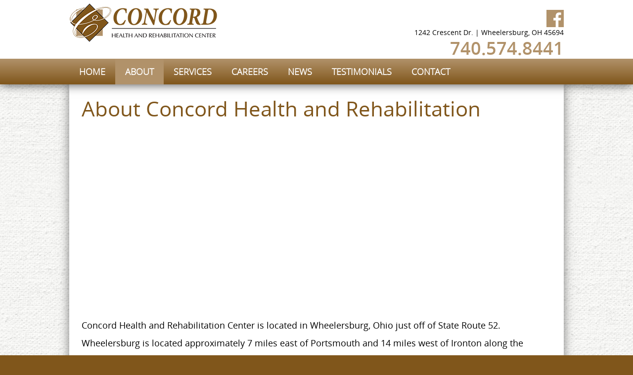

--- FILE ---
content_type: text/html; charset=utf-8
request_url: https://concord-care.net/about-us
body_size: 6039
content:

<!DOCTYPE html PUBLIC "-//W3C//DTD XHTML 1.0 Transitional//EN" "http://www.w3.org/TR/xhtml1/DTD/xhtml1-transitional.dtd">
<html xmlns="http://www.w3.org/1999/xhtml"><head>
<meta http-equiv="pragma" content="no-cache" />
<meta http-equiv="Cache-Control" content="no-cache" />
<meta name="language" content="en-us" />
<meta name="distribution" content="global" />
<meta name="robots" content="follow" />
<meta name="author" content="Robin Technologies, Inc. http://www.robintek.com" />
<meta name="copyright" content="(c) 2025 Robin Technologies, Inc." />
<meta http-equiv="title" content="Concord Health and Rehabilitation Center - A Wheelersburg Health and Rehab Center" />
<meta name="description" content="Concord Health and Rehabilitation Center is a long-standing fixture in the Wheelersburg community." />
<meta name="keywords" content="concord, health, rehabilitation, wheelersburg, community, nursing, home, facility, amenities, city, home, center, medical, elderly, elder, dementia, short term, rehab, residents" />
<link type="image/x-icon" rel="icon" href="/favicon.ico" />
<link type="image/x-icon" rel="shortcut icon" href="/favicon.ico" />
<link type="text/css" rel="stylesheet" href="/css/default_style.css" />
<link type="text/css" rel="stylesheet" href="/css/default_menu.css" />
<link type="text/css" rel="stylesheet" href="/css/responsive.css" />
<script type="text/javascript" language="JavaScript" src="/includes/common.js"></script>
<script src="https://ajax.googleapis.com/ajax/libs/jquery/1.11.3/jquery.min.js"></script>
<script src="/includes/jquery/jquery.browser.js"></script>
<script type="text/javascript" language="JavaScript" src="/includes/div_heights_fx.js"></script>
<link rel="stylesheet" href="../includes/lightbox/css/lightbox.css" type="text/css" media="screen" />
<script src="/includes/lightbox/js/jquery-ui-1.8.18.custom.min.js"></script>
<script src="/includes/lightbox/js/lightbox.js"></script>
<script type="text/javascript" language="JavaScript" src="/includes/swfobject_source.js"></script>
<script type="text/javascript" language="JavaScript" src="https://cdnjs.cloudflare.com/ajax/libs/modernizr/2.6.2/modernizr.min.js"></script>
<script type="text/javascript" language="JavaScript" src="/includes/slicknav/jquery.slicknav.js"></script>
<link type="text/css" rel="stylesheet" href="/css/slicknav.css" />
<link rel="stylesheet" href="/DXR.axd?r=1_66-zrGPs" /><link rel="stylesheet" href="/DXR.axd?r=1_67-zrGPs" /><title>
	About Us - Concord Health and Rehabilitation Center - A Wheelersburg Health and Rehab Center
</title>
    
<meta name="viewport" content="width=device-width, initial-scale=1, maximum-scale=1, user-scalable=1" />
<script type="text/javascript" language="JavaScript">
(function(i,s,o,g,r,a,m){i['GoogleAnalyticsObject']=r;i[r]=i[r]||function(){
(i[r].q=i[r].q||[]).push(arguments)},i[r].l=1*new Date();a=s.createElement(o),
m=s.getElementsByTagName(o)[0];a.async=1;a.src=g;m.parentNode.insertBefore(a,m)
})(window,document,'script','//www.google-analytics.com/analytics.js','ga');
ga('create','UA-104820803-4', 'auto');
ga('send', 'pageview');
</script></head>
<body id="ctl00_ctl00__body">
	<div id="content">
		<form name="aspnetForm" method="post" action="/about-us" id="aspnetForm">
<div>
<input type="hidden" name="__VIEWSTATE" id="__VIEWSTATE" value="/[base64]" />
</div>

<div>

	<input type="hidden" name="__VIEWSTATEGENERATOR" id="__VIEWSTATEGENERATOR" value="BC382A7E" />
</div>
			<div class="main-container">
                <div class="bg-top">
                    <div class="box-top">
                        
<link href="/css/concord-care.css" rel="stylesheet" />
<div class="bg-header">
    <div class="box-header boxed">
        <div class="header-left">
            <div class="box-logo">
                <a href="/default.aspx"><img src="/site-media/concord-care/concord-logo.jpg" alt="Concord Health and Rehabilitation" /></a>
            </div>
        </div>
        <div class="header-right">
            <div class="box-social">
                <a href="https://www.facebook.com/concordhealthoh" class="icon-facebook" target="_blank"></a>
                
            </div>
            <div class="box-address">1242 Crescent Dr. | Wheelersburg, OH 45694</div>
            <div class="box-phone">740.574.8441</div>
        </div>
        <div class="clearer"></div>
    </div>
</div>
				        
    
        <div id="ctl00_ctl00_ContentPageMenu_ContentPageMenu_menu_bar">

<div class="bg-menu">
    <div class="box-menu boxed">
        <script id="dxis_212408672" src="/DXR.axd?r=1_9-zrGPs"></script><script id="dxis_142173726" src="/DXR.axd?r=1_10-zrGPs"></script><script id="dxis_1282684773" src="/DXR.axd?r=1_253-zrGPs"></script><script id="dxis_1360406062" src="/DXR.axd?r=1_21-zrGPs"></script><script id="dxis_750757215" src="/DXR.axd?r=1_62-zrGPs"></script><script id="dxis_141928701" src="/DXR.axd?r=1_11-zrGPs"></script><script id="dxis_142101852" src="/DXR.axd?r=1_12-zrGPs"></script><script id="dxis_142135611" src="/DXR.axd?r=1_13-zrGPs"></script><script id="dxis_142072185" src="/DXR.axd?r=1_15-zrGPs"></script><script id="dxis_1360579213" src="/DXR.axd?r=1_22-zrGPs"></script><script id="dxis_803720973" src="/DXR.axd?r=1_31-zrGPs"></script><div class="dxmLite_menu dxm-ltr">
	<div class="dxm-main dxm-horizontal" id="ctl00_ctl00_ContentPageMenu_ContentPageMenu_ctl00_main_menu" style="vertical-align:Middle;">
		<ul class="dx dxm-image-l dxm-noImages">
			<li class="dxm-item menu_item"><a class="dxm-content dxm-hasText dx" href="/default.aspx" target="_self"><span class="dx-vam dxm-contentText">HOME</span></a></li><li class="dxm-item menu_item dxm-selected menu_selected"><div class="dxm-content dxm-hasText">
				<span class="dx-vam dxm-contentText">ABOUT</span>
			</div></li><li class="dxm-item menu_item"><a class="dxm-content dxm-hasText dx" href="../services" target="_self"><span class="dx-vam dxm-contentText">SERVICES</span></a></li><li class="dxm-item menu_item"><a class="dxm-content dxm-hasText dx" href="../careers" target="_self"><span class="dx-vam dxm-contentText">CAREERS</span></a></li><li class="dxm-item menu_item"><a class="dxm-content dxm-hasText dx" href="../news" target="_self"><span class="dx-vam dxm-contentText">NEWS</span></a></li><li class="dxm-item menu_item"><a class="dxm-content dxm-hasText dx" href="../testimonials" target="_self"><span class="dx-vam dxm-contentText">TESTIMONIALS</span></a></li><li class="dxm-item menu_item"><a class="dxm-content dxm-hasText dx" href="/pages/contact.aspx" target="_self"><span class="dx-vam dxm-contentText">CONTACT</span></a></li>
		</ul>
	</div><b class="dx-clear"></b>
</div><script id="dxss_698774043">
<!--
ASPx.AddHoverItems('ctl00_ctl00_ContentPageMenu_ContentPageMenu_ctl00_main_menu',[[['dxm-hovered menu_hover',''],['',''],['DXI0_','DXI2_','DXI3_','DXI4_','DXI5_','DXI6_'],['','T']],[[''],[''],['DXI1_'],['','T']]]);
ASPx.createControl(ASPxClientMenu,'ctl00_ctl00_ContentPageMenu_ContentPageMenu_ctl00_main_menu','',{'uniqueID':'ctl00$ctl00$ContentPageMenu$ContentPageMenu$ctl00$main_menu','renderData':{'':[[0],1,[2],[3],[4],[5],[6]]},'appearAfter':50});

//-->
</script>    
</div>
    <div class="mobile-menu">
        <ul id="menu"><li><a href="/default.aspx">HOME</a></li><li><a href="../about-us">ABOUT</a></li><li><a href="../services">SERVICES</a></li><li><a href="../careers">CAREERS</a></li><li><a href="../news">NEWS</a></li><li><a href="../testimonials">TESTIMONIALS</a></li><li><a href="/pages/contact.aspx">CONTACT</a></li></ul>
        <script>
            $(function () {
                $('#menu').slicknav({
                    brand: '<a href="/default.aspx"><img src="/site-media/concord-care/concord-logo.jpg" alt="Concord Health and Rehabilitation" /></a>'
                });
            });
        </script>
    </div>

</div>
</div>
    

                        <div class="clearer"></div>
                    </div>
                </div>
				
				
<div class="bg-body">
    <div class="box-body boxed">
        <div class="padding">
            
            









<div class="box-story-content"><h1>About Concord Health and Rehabilitation</h1>
<br /><iframe width="560" height="315" src="https://www.youtube.com/embed/0ApbzWXyjeE" frameborder="0" allowfullscreen="allowfullscreen" style="width:560px;"></iframe><br /><br />Concord Health and Rehabilitation Center is located in Wheelersburg, Ohio just off of State Route 52. Wheelersburg is located approximately 7 miles east of Portsmouth and 14 miles west of Ironton along the northern banks of the Ohio River. Our 75&nbsp;bed center offers a full continuum of services and care, including around the clock skilled nursing services for patients needing post-acute care, ventilator management, a specialized dementia unit and long-term care. Our seasoned therapy staff offers physical, occupational and speech therapy that is tailored to meet specific goals that are individualized to benefit each patient. While not in therapy, short-term patients reside in spacious private rooms.<br /><br />

We pride ourselves on being a leading provider in an ever-evolving industry. To compliment our quality nursing care, we employ staff dedicated to improving the client&#39;s quality of life with programming that enhances the client&#39;s overall psychosocial well-being and daily living.<br /><br />

Concord Health and Rehabilitation Center is focused on bridging the gap between hospital and home for our post-acute patients. By developing plans of care that are individualized to meet the needs of each patient, we are able to achieve quality outcomes that help those residing long-term to maintain their highest functional level and to improve their quality of life and transitioning our post-acute patients back home.</div>


            
            
            
            
            <div class="clearer"></div>
        </div>
    </div>
</div>

				
				
<div class="bg-footer-top">
    <div class="box-footer boxed">
        <div class="column">
            <h3>Our Facility</h3>
<a href="https://www.foundationshealth.net/pages/careers/careers-apply-intro.aspx?fid=8" target="_blank">Complete Employment Application</a><br />
<a href="/about-us">About Us</a><br />
<a href="/careers">Careers</a><br />
<a href="/news">News</a><br />
<a href="/contact">Contact</a><br />
<a href="/admissions-documents">Admissions Documents<br /></a><a href="https://concord-care.net/submit-payment">Submit Payment </a><br /><a href="https://concord-care.net/submit-payment"></a>
<a href="https://concord-care.net/docs/documents/16/Notice%20of%20Privacy%20Practices-2-2.pdf" target="_blank">Notice of Privacy Practices </a><br />
<a href="/sitemap.xml">Sitemap</a><br />
        </div>
        <div class="column">
            <h3>Services</h3>
<a href="/services">24/7 Skilled Nursing</a><br />
<a href="/services">Physical Therapy</a><br />
<a href="/services">Occupational Therapy</a><br />
<a href="/services">Speech Therapy</a><br />
<a href="/services">Respite Care</a><br />
<a href="/services">Hospice Care</a><br />
        </div>
        <div class="column">
            <h3>Contact Us</h3>
<strong>Concord<br />Health And Rehabilitation Center</strong><br />
1242 Crescent Dr.<br />
Wheelersburg, OH 45694
<br /><br />
P: 740.574.8441<br />
F: 740.574.1811
        </div>
        <div class="column">
            
        </div>
        <div class="clearer"></div>
    </div>
</div>
<div class="bg-footer">
    <div class="box-footer boxed"> 
        <div class="footer-left">
            &copy; Copyright 2025 Concord Health and Rehabilitation Center. All Rights Reserved.
        </div>

	<div class="clearer"></div>
    </div>
</div>
				<div class="clearer"></div>
			</div>
		</form>
	</div>
</body></html>

--- FILE ---
content_type: text/css
request_url: https://concord-care.net/css/default_style.css
body_size: 4383
content:

   /* -------------------------- Main Website Styles -------------------------- */

body {
	background-color : #012f64;
	margin-left : 0px;
	margin-right : 0px;
	margin-top : 0px;
	margin-bottom: 0px;
	font-family: 'OpenSansRegular', Arial, Helvetica, sans-serif;
	font-size: 14px;
	line-height: 22px;
	color: #000000;
}
img, a img {	
	border: 0 none;
}
*,
*::after, 
*::before {
	 -webkit-box-sizing: border-box;
		 -moz-box-sizing: border-box;
				box-sizing: border-box;
}
a[href^=tel] { color: inherit!important;}
a {
	outline: none;
}
H1 {
	font-size : 42px;
	margin-bottom : 10px;
	margin-top: 0px;
	font-weight: normal;
	color: #012f64;
	line-height: 48px;
	font-family: 'OpenSansRegular';
}
H2 {
	font-size : 32px;
	margin-bottom : 10px;
	margin-top: 0px;
	font-weight: normal;
	color: #5e5e5e;
	line-height: 40px;
}
H3 {
	font-size : 18px;
	margin-bottom : 0px;
	margin-top: 0px;
	font-weight: bold;
	color: #012f64;
}
H4 {
	font-size : 12px;
	margin-bottom : 0px;
	margin-top: 0px;
	font-weight: bold;
	color: #000000;
}
hr /* Make sure you upate all the color hexes when changing, different browsers read this tag differently. */
	{
	border: 0px solid #cccccc;
	color: #cccccc;
	height: 1px;
	background-color: #cccccc;
}
A, A:Link, A:Visited {
	color: #1a5793;
	text-decoration: none;
	font-weight: bold;
}
A:Hover {
	color: #012f64;
	text-decoration: underline;
}


   /* -------------------------- Custom Fonts -------------------------- */
   

@font-face {
    font-family: 'OpenSansLight';
    src: url('/includes/fonts/OpenSans-Light-webfont.eot');
    src: url('/includes/fonts/OpenSans-Light-webfont.eot?#iefix') format('embedded-opentype'),
         url('/includes/fonts/OpenSans-Light-webfont.woff') format('woff'),
         url('/includes/fonts/OpenSans-Light-webfont.ttf') format('truetype'),
         url('/includes/fonts/OpenSans-Light-webfont.svg#OpenSansLight') format('svg');
    font-weight: normal;
    font-style: normal;

}

@font-face {
    font-family: 'OpenSansRegular';
    src: url('/includes/fonts/OpenSans-Regular-webfont.eot');
    src: url('/includes/fonts/OpenSans-Regular-webfont.eot?#iefix') format('embedded-opentype'),
         url('/includes/fonts/OpenSans-Regular-webfont.woff') format('woff'),
         url('/includes/fonts/OpenSans-Regular-webfont.ttf') format('truetype'),
         url('/includes/fonts/OpenSans-Regular-webfont.svg#OpenSansRegular') format('svg');
    font-weight: normal;
    font-style: normal;

}

@font-face {
    font-family: 'OpenSansSemibold';
    src: url('/includes/fonts/OpenSans-Semibold-webfont.eot');
    src: url('/includes/fonts/OpenSans-Semibold-webfont.eot?#iefix') format('embedded-opentype'),
         url('/includes/fonts/OpenSans-Semibold-webfont.woff') format('woff'),
         url('/includes/fonts/OpenSans-Semibold-webfont.ttf') format('truetype'),
         url('/includes/fonts/OpenSans-Semibold-webfont.svg#OpenSansSemibold') format('svg');
    font-weight: normal;
    font-style: normal;

}

@font-face {
    font-family: 'OpenSansBold';
    src: url('/includes/fonts/OpenSansBold-webfont.eot');
    src: url('/includes/fonts/OpenSansBold-webfont.eot?#iefix') format('embedded-opentype'),
         url('/includes/fonts/OpenSansBold-webfont.woff') format('woff'),
         url('/includes/fonts/OpenSansBold-webfont.ttf') format('truetype'),
         url('/includes/fonts/OpenSansBold-webfont.svg#OpenSansBold') format('svg');
    font-weight: normal;
    font-style: normal;

}
@font-face {
    font-family: 'blackjackregular';
    src: url('/includes/fonts/black_jack-webfont.eot');
    src: url('/includes/fonts/black_jack-webfont.eot?#iefix') format('embedded-opentype'),
         url('/includes/fonts/black_jack-webfont.woff') format('woff'),
         url('/includes/fonts/black_jack-webfont.ttf') format('truetype'),
         url('/includes/fonts/black_jack-webfont.svg#blackjackregular') format('svg');
    font-weight: normal;
    font-style: normal;

}


   /* -------------------------- Social Media Style Classes Go Here -------------------------- */

.box-social {
	
}   
.box-social a{
	display: inline-block;
	width: 35px;
	height: 35px;
	background-position: center;
	background-repeat: no-repeat;
	background-color: #1a5793;
}
.icon-facebook:link, .icon-facebook:visited {
	background-image: url(../site-media/icons/facebook.png);
}
.icon-facebook:hover {
	background-color: #3b579d;
}
.icon-twitter:link, .icon-twitter:visited {
	background-image: url(../site-media/icons/twitter.png);
}
.icon-twitter:hover {
	background-color: #33ccff;
}
.icon-google-plus:link, .icon-google-plus:visited {
	background-image: url(../site-media/icons/google-plus.png);
}
.icon-google-plus:hover {
	background-color: #dc4a38;
}
.icon-youtube:link, .icon-youtube:visited {
	background-image: url(../site-media/icons/youtube.png);
}
.icon-youtube:hover {
	background-color: #cd201f;
}



   /* -------------------------- Specialty Website Styles -------------------------- */

.hiddenPic {
   display:none;
}
@media print {
      .noprint { display: none; }
}
.over img:hover { 
filter : alpha(opacity=70); 
-moz-opacity: 0.7; 
opacity:0.7; /* FX/Opera/Safari/Chrome */
}
.clearer {
	clear: both;
}
.categories-text {
	line-height: 18px;
	font-size: 12px;
}
.box-categories a:link, 
.box-categories a:visited {
	font-size: 14px;
}

   /* -------------------------- Structure Style Classes Go Here -------------------------- */

.main-container  {
	width: 100%; 
   position: relative;
	text-align: left;
}
.boxed {
	width: 1000px;
	margin: 0 auto;
}
.padding {
	padding: 25px;
}
.padding2 {
	padding: 10px;
}
.padding-center {
	padding-top: 25px;
	padding-bottom: 25px;
}
.padding-left {
	padding-top: 25px;
	padding-right: 25px;
	padding-bottom: 25px;
}
.padding-right {
	padding-top: 25px;
	padding-left: 25px;
	padding-bottom: 25px;
}
.bg-body {
	width: 100%;
	background-color: white;
	background-image: url(../site-media/bg-fabric.jpg);
	background-repeat: repeat;
	/* background-attachment: fixed; */
}
.box-body {
	background-color: white;
	-webkit-box-shadow: 0px 0px 20px 0px rgba(0,0,0,0.5);
	-moz-box-shadow: 0px 0px 20px 0px rgba(0,0,0,0.5);
	box-shadow: 0px 0px 20px 0px rgba(0,0,0,0.5);
	font-size: 18px;
	line-height: 36px;
}
.box-left {
	width: 30%;
	float: left;
}
.box-right {
	width: 30%;
	float: right;
	background-color: #f0ede6;
}
.box-main-2-column {
	width: 69%;
	float: left;
	height: 100%;
}
.box-main-3-column {
	width: 39%;
	float: left;
	height: 100%;
}


	

   /* -------------------------- Header Style Classes Go Here -------------------------- */

.slicknav_menu,
.js #menu {
display: none;
}   
   
.bg-top {
	-webkit-box-shadow: 0px 0px 20px 0px rgba(0,0,0,0.75);
	-moz-box-shadow: 0px 0px 20px 0px rgba(0,0,0,0.75);
	box-shadow: 0px 0px 20px 0px rgba(0,0,0,0.75);
	position: relative;
	z-index: 999;
}
.box-top {
	
}
.bg-header {
	background-image: url(../site-media/atlas-hcs/site-images/bg-header.jpg);
	background-position: top right;
	background-repeat: no-repeat;
	background-color: white;
}
.box-header {  
	
}
.box-logo {
	padding-top: 5px;
	padding-bottom: 5px;
}
.box-logo img {
	max-height: 135px;
	width: auto;
}
.header-left {
	width: 50%;
	float: left;
}
.header-right {
	width: 50%;
	float: right;
	text-align: right;
	padding-top: 20px;
}
.bg-menu {
	background: #1a5793; /* Old browsers */
	background: -moz-linear-gradient(top,  #1a5793 0%, #012f64 100%); /* FF3.6-15 */
	background: -webkit-linear-gradient(top,  #1a5793 0%,#012f64 100%); /* Chrome10-25,Safari5.1-6 */
	background: linear-gradient(to bottom,  #1a5793 0%,#012f64 100%); /* W3C, IE10+, FF16+, Chrome26+, Opera12+, Safari7+ */
	filter: progid:DXImageTransform.Microsoft.gradient( startColorstr='#1a5793', endColorstr='#012f64',GradientType=0 ); /* IE6-9 */
}
.box-menu {
	
}
.box-address {
	
}   
.box-phone {
	font-family: 'OpenSansSemibold';
	font-size: 36px;
	line-height: 42px;
	color: #1a5793;
}


/* -------------------------- Footer Style Classes Go Here -------------------------- */
   
.bg-footer-top {
	background-color: #1a5793;
	padding-top: 20px;
	padding-bottom: 20px;
}
.bg-footer {
	padding-top: 20px;
	padding-bottom: 20px;
}
.box-footer,
.box-footer a:link, 
.box-footer a:visited,
.box-footer h1,
.box-footer h2,
.box-footer h3  {
	color: white;
}
.footer-left {
	width: 50%;
	float: left;
}
.footer-right {
	width: 50%;
	float: right;
	text-align: right;
}
.box-footer {
	line-height: 24px;
}
.box-footer .column {
	width: 25%;
	float: left;
}
.box-footer h3 {
	margin-bottom: 20px;
}
.box-footer a:link {
	font-weight: normal;
}


/* -------------------------- Home Classes Go Here -------------------------- */

.home-body {
	margin-top: -50px;
	position: relative;
	z-index: 999;
}
.parallax {
	padding: 0; 
	margin: 0; 
	width: 100%; 
	margin: 0 auto; 
	background-size: 100% auto;
	background-position: top;
	background-repeat: no-repeat;
	/* background-attachment: fixed; */
	position: relative;
	z-index: 99;
}
.main-banner-tagline {
	width: 25%;
	position: absolute;
	top: 10%;
	left: 20%;
	font-size: 60px;
	color: #1a5793;
	font-family: 'OpenSansLight';
	font-style: italic;
	line-height: 65px;
}
.home-top-banner { 
	background-image: url(../site-media/nurse-hug.jpg);
	min-height: 600px; 
}
.home-bottom-banner {
	background-image: url(../site-media/slide-caring-elderly.jpg);
	padding-top: 25px;
	padding-bottom: 25px;
	min-height: auto;
}
.bg-home-bar {
	background-color: #012f64;
	padding-top: 50px;
	padding-bottom: 50px;
	text-align: center;
	color: white;
	font-size: 26px;
	line-height: 30px;
}
.bg-home-bar a:link, .bg-home-bar a:visited {
	color: white;
	font-family: 'OpenSansBold';
	font-weight: normal;
}
.box-home-left {
	width: 30%;
	float: left;
	background-color: white;	
	padding: 10px;
}
.box-home-left img {
	max-width: 100%;
	height: auto;
}
.box-home-right {
	background-color: white;
	padding: 25px;
	float: right;
	width: 65%;
}
.box-home-right td {
	vertical-align: top;
}
.featured-left {
	padding-right: 20px;
}
.featured-right {
	width: 40%; 
	border-left: 1px solid #dcdcdc;
	padding-left: 20px;
}
.bg-home-locations {
	background-color: white;
	padding-top: 25px;
	padding-bottom: 25px;
}
.box-home-location-left {
	width: 50%;
	float: left;
}
.box-home-location-right {
	width: 50%;
	float: right;
}

/* -------------------------- Custom Style Classes Go Here -------------------------- */

.box-border {
    border: 1px solid #dcdcdc;
}
.table-parent-locations td {
	vertical-align: top;
	width: 50%;
	padding: 25px;
}
.table-parent-locations td img {
	max-width: 100%;
	width: 100%;
	height: auto;
	margin-top: 10px;
	margin-bottom: 10px;
}
.table-parent-locations td a img:hover { 
filter : alpha(opacity=70); 
-moz-opacity: 0.7; 
opacity:0.7; /* FX/Opera/Safari/Chrome */
}
.table-locations td {
	vertical-align: top;
	padding: 25px;
	border-top: 2px solid #dcdcdc;
}
.table-locations img {
	max-width: 200px;
	margin-bottom: 10px;
}
.link-hdr {
	font-size : 32px;
	margin-bottom : 10px;
	margin-top: 0px;
	font-weight: normal;
	line-height: 40px;
}
.table-services td {
	padding: 15px;
	vertical-align: top;
	line-height: 28px;
	min-width: 225px;
}



/* -------------------------- Button Style Classes Go Here -------------------------- */


.btn1, 
.btn1:link, 
.btn1:visited,
.btn2, 
.btn2:link, 
.btn2:visited {
	display: inline-block;
	padding: 15px;
	min-width: 200px;
	text-align: center;
	font-size: 18px;
	margin-top: 10px;
}
.btn1, 
.btn1:link, 
.btn1:visited {
	background-color: #f0ede6;
	color:#012f64;
	border: 1px solid #cbc5b6;
}
.btn2, 
.btn2:link, 
.btn2:visited {
	background-color: #012f64;
	color: white;
	border: 1px solid #012f64;
}
.btn1:hover {
	text-decoration: none;
	background-color: #cbc5b6;
}
.btn2:hover {
	text-decoration: none;
	background-color: #1a5793;
}

/* -------------------------- Featured Images -------------------------- */

.featured-image {
	float: left;
}
.featured-image img {
	width: 200px;
	height: auto;
	margin-right: 15px;
	margin-bottom: 15px;
}
.box-right .featured-image img,
.box-left .featured-image img {
	width: 50px;
	height: auto;
	margin-right: 10px;
	margin-bottom: 10px;
}
.box-home-location-left img {
	max-width: 150px;
	height: auto;
	margin-right: 10px;
	margin-bottom: 10px;
}

   /* -------------------------- Testimonials -------------------------- */
.box-testimonials {
	-moz-column-count: 3;
    -moz-column-gap: 25px;
    -webkit-column-count: 3;
    -webkit-column-gap: 25px;
    column-count: 3;
    column-gap: 25px;
}
.box-testimonials .box-story-content {
	display: inline-block;
	line-height: 24px;
	font-size: 16px;
	padding: 25px;
	color: #777777;
	border-bottom: 2px solid #cccccc;
	font-style: italic;
}
.box-testimonials .box-story-content h3 { 
	font-style: normal;
}

/* -------------------------- Logo Scroll Styles -------------------------- */

.logo-scroll, .box-logo-scroll {
	position: relative; 
	margin: 0 auto; 
	top: 0px; 
	left: 0px; 
	width: 900px; 
	height: 150px; 
}
.box-logo-scroll {
	overflow: hidden;
}
.logo-scroll {
	visibility: hidden;
}
.box-logo-scroll img {
	max-width: 200px;
	height: auto;
	-webkit-filter: grayscale(1);
	-webkit-filter: grayscale(100%);
	filter: gray;
	filter: grayscale(100%);
}
.box-logo-scroll img:hover {
-webkit-filter: grayscale(0);
	-webkit-filter: grayscale(0%);
	filter: none;
	filter: grayscale(0%);
}

/* jssor slider arrow navigator skin 03 css */
/*
.jssora03l                  (normal)
.jssora03r                  (normal)
.jssora03l:hover            (normal mouseover)
.jssora03r:hover            (normal mouseover)
.jssora03l.jssora03ldn      (mousedown)
.jssora03r.jssora03rdn      (mousedown)
*/
.jssora03l, .jssora03r {
	 display: block;
	 position: absolute;
	 /* size of arrow element */
	 cursor: pointer;
	 z-index: 999;
}
.jssora03l { 
	 background: url(../includes/logo-scroll/images/arrow-left.png) no-repeat; 
	 top:0px;
	 left:-50px;
	 width:25px;
	 height:69px;
 }
.jssora03r {  
	 background: url(../includes/logo-scroll/images/arrow-right.png) no-repeat; 
	 top:0px;
	 right:-50px;
	 width:25px;
	 height:69px  
 }
.jssora03l:hover, 
.jssora03r:hover, 
.jssora03l.jssora03ldn,  
.jssora03r.jssora03rdn { 
	 filter : alpha(opacity=70); 
	 -moz-opacity: 0.7; 
	 opacity:0.7; /* FX/Opera/Safari/Chrome */
}

/* max-width: 1080px */

@media (max-width: 1080px) {
	.jssora03l, .jssora03r {
		display: none;
	}
}  
        

   /* -------------------------- Tool Tips -------------------------- */
a.tooltip {
	text-decoration: none;
	color: #3C3C3C;
 }
 
a.tooltip span {
	display: none;
	padding: 2px 3px;
	margin-left: 8px;
	width: 250px;
	text-decoration: none;
	font-style: normal;
	text-align: left;
 }
 
a.tooltip:hover span{
	display: inline;
	position: absolute;
	background: #FFFFC1;
	border: 1px solid #cccccc;
	color: #535353;
	text-decoration: none;
	font-style: normal;
	text-align: left;
 }
 
 a.tooltip_img {
	text-decoration: none;
 }
 
a.tooltip_img span {
	display: none;
	padding: 2px 3px;
	margin-left: 8px;
	width: 250px;
	text-decoration: none;
	font-style: normal;
	text-align: left;
 }
 
a.tooltip_img:hover span{
	display: inline;
	position: absolute;
	font-style: normal;
	text-align: left;
 }
 


/* -------------------------- Resize photogallery images -------------------------- */

.tn_resize{
max-width: 100px;
max-height: 80px;
}
.tn_resize_grid{
max-width: 150px;
max-height: 100px;
}

.img_resize{
max-width: 500px;
max-height: 400px;
}




   /* -------------------------- TopAdminBar -------------------------- */

table.admin_hdr_bar 
{
	width: 100%;
	background-color: #1d4f98;
	position: fixed;
	bottom: 0;
	left: 0;
	z-index: 999999;
}
table.admin_hdr_bar td {
	color: #dcdcdc;
	padding: 3px;
}

table.admin_hdr_bar td a {
	color: #ffffff;
	font-weight: bold;
	text-decoration: none;
}
table.admin_hdr_bar td a:hover {
	font-weight: bold;
	text-decoration: underline;
}

--- FILE ---
content_type: text/css
request_url: https://concord-care.net/css/default_menu.css
body_size: 1449
content:

   /* -------------------------- ASPxMenu Main -------------------------- */

.dxm-item {
	min-width: inherit!important;
	font-size: 18px;
	font-family: 'OpenSansLight';
}
.box-menu a:link, .box-menu a:visited {
	text-decoration: none;
	color: white;

}   
.menu_item {
	display: block;
	padding-bottom: 15px;
	padding-left: 20px;
	padding-right: 20px;
	padding-top: 15px;
	font-weight: bold;
	color: white;
	text-decoration: none;
	float: left;

}
.menu_hover {
	color: white;
   text-decoration: none;
   background-color: #1a5793;
   }
.menu_hover a, .menu_hover a:link, .menu_hover a:visited {
	text-decoration: none;
	color: white;
	cursor: pointer;
}
.menu_selected
{
	display: block;
	padding-bottom: 15px;
	padding-left: 20px;
	padding-right: 20px;
	padding-top: 15px;
	font-weight: bold;
	text-decoration: none;
	color: white;
   background-color: #1a5793;
}

 .sub_menu_item {
 	background-color: white;
 	padding: 7px;
 	font-weight: bold;
 	border-top: 1px solid #cccccc;
 	color: #1a5793;
 }
 .sub_menu_item a, .sub_menu_item a:link, .sub_menu_item a:visited {
 	color: #1a5793;
 }
  .sub_menu_item_hover {
	background-color: #1a5793;
	font-weight: bold;
	color: white!important;
 }
  .sub_menu_item_hover a, .sub_menu_item_hover a:link, .sub_menu_item_hover a:visited {
  	color: white!important;
  	cursor: pointer;
 }
  .sub_menu_item_selected {
	background-color: #1a5793;
	font-weight: bold;
	color: white!important;
 }  


 
   /* -------------------------- ASPxMenu2 Main -------------------------- */
.bg-sub-menu {

}
.box-sub-menu {

}
.box-sub_menu a:link, .box-sub-menu a:visited {
	color: black;
}
.menu2_item {
	padding-bottom: 10px;
	padding-left: 15px;
	padding-right: 15px;
	padding-top: 10px;
	font-weight: bold;
	color: black; 
	text-decoration: none;
	border-bottom: 1px solid #cccccc;
}
.menu2_hover {
   color: black;
   text-decoration: none;
   background-color: #cccccc;
   }
.menu2_hover a, .menu2_hover a:link, .menu2_hover a:hover {
	text-decoration: none;
	color: black;
	cursor: pointer;
}
.menu2_selected
{
	padding-bottom: 10px;
	padding-left: 15px;
	padding-right: 15px;
	padding-top: 10px;
	font-weight: bold;
	text-decoration: none;
	color: black; 
}

 .sub_menu2_item {
 	background-color: white;
 	padding: 7px;
 	font-weight: bold;
 	border-top: 1px solid #cccccc;
 	color: black;
 }
 .sub_menu2_item a, .sub_menu2_item a:link, .sub_menu2_item a:visited {
 	color: black;
 }
  .sub_menu2_item_hover {
	background-color: #cccccc;
	font-weight: bold;
	color: black;
 }
  .sub_menu2_item_hover a, .sub_menu2_item_hover a:link, .sub_menu2_item_hover a:visited {
  	color: black;
  	cursor: pointer;
 }
  .sub_menu2_item_selected {
	background-color: #cccccc;
	font-weight: bold;
	color: black;
 }  




 /* -------------------------- ASPxLeftMenu Container -------------------------- */

.box-left-menu a:link, .box-left-menu a:visited {
	color: black;
	text-decoration: none;
}
.leftmenu_item {
	display: block;
	padding-bottom: 6px;
	padding-top: 6px;
	padding-left: 10px;
	padding-right: 5px;
	font-weight: bold;
	color: black;  
	text-decoration: none;
	border-bottom: 1px solid #dcdcdc;
}
.leftmenu_hover {
   color: black; 
   text-decoration: none;
  	background-color: #cccccc;
   }
.leftmenu_hover a, .leftmenu_hover a:link, .leftmenu_hover a:visited {
	text-decoration: none;
	color: black;
	cursor: pointer;
}
.leftmenu_selected
{
	display: block;
	padding-bottom: 6px;
	padding-top: 6px;
	padding-left: 10px;
	padding-right: 5px;
	font-weight: bold;
	text-decoration: none;
	color: black; 
	background-color: #cccccc;
}


.sub_leftmenu_item {
 	background-color: white;
 	padding: 7px;
 	font-weight: bold;
 	border-top: 1px solid #cccccc;
 	color: black;
 }
 .sub_leftmenu_item a, .sub_leftmenu_item a:link, .sub_leftmenu_item a:visited {
 	color: black;
 }
  .sub_leftmenu_item_hover {
	background-color: #cccccc;
	font-weight: bold;
	color: black;
	text-decoration: none;
 }
  .sub_leftmenu_item_hover a, .sub_leftmenu_item_hover a:link, .sub_leftmenu_item_hover a:visited {
  	color: black;
  	cursor: pointer;
 }
  .sub_leftmenu_item_selected {
	background-color: #cccccc;
	font-weight: bold;
	color: black;
 }  
   /* -------------------------- Mobile Menu -------------------------- */

.mobile-menu .icon-angle-down:before,
.mobile-menu .icon-angle-left:before {
	content: normal;
}
.slicknav_nav .slicknav_arrow {
	font-size: 0.8em;
	color: #686a65;
	float: right;
}

.slicknav_nav .slicknav_arrow:hover {
	color: #ffffff;
}

.slicknav_menu {
	font-size: 16px;
	box-sizing: border-box;
	background: white;
	padding: 40px 5px 5px 5px;
	position: absolute;
	z-index: 9999;
	width: 100%;
}
  
.slicknav_menu .slicknav_menutxt {
	color: #686a65;
	font-weight: normal; 
}
.slicknav_menu .slicknav_icon-bar {
	background-color: #686a65; 
}
.slicknav_btn {
	margin: 5px 5px 6px;
	text-decoration: none;
	background-color: #fff; 
	padding: 1.438em 0.625em 0.438em 0.625em!important;
}

.slicknav_nav {
	color: #686a65;
	margin: 0;
	padding: 0;
	font-size: 0.875em;
	list-style: none;
	overflow: hidden; 
}

.slicknav_nav ul {
	list-style: none;
	overflow: hidden;
	padding: 0;
	margin: 0 0 0 20px; 
}
.slicknav_nav li {
	border-bottom: 1px solid #cccccc;
}
.slicknav_nav li:hover {
	color: #fff;
}
.slicknav_nav li:last-child {
	border: none;
}

.slicknav_nav .slicknav_row {
}

.slicknav_nav .slicknav_row:hover {
	background: #1a5793;	
	color:#ffffff;
}
.slicknav_nav .slicknav_row a:hover {
	color: #fff; 
}

.slicknav_nav a:link, .slicknav_nav a:visited {
	padding: 10px 15px;
	text-decoration: none;
	color: #686a65;
}

.slicknav_nav li a:hover {
	background: #1a5793;
	color: #fff; 
}
.slicknav_nav .slicknav_txtnode {
	margin-left: 15px; 
}

.slicknav_nav .slicknav_item a:link, .slicknav_nav .slicknav_item a:visited {
	padding: 0;
	margin: 0; 
}

.slicknav_nav .slicknav_parent-link a:link, .slicknav_nav .slicknav_parent-link a:visited {
	padding: 0;
	margin: 0; 
}
.slicknav_nav .slicknav_item a:hover,
.slicknav_nav .slicknav_parent-link a:hover {
	color: #fff!important;
}

.slicknav_brand {
	color: #000;
}

.slicknav_nav a:hover * {
    color:#fff;
}


--- FILE ---
content_type: text/css
request_url: https://concord-care.net/css/responsive.css
body_size: 1455
content:
/* ------------------------------------------------------------ *\
	Media Queries
\* ------------------------------------------------------------ */

@media (max-width: 1600px){
	.parallax {
		background-size: auto auto;
	}
	.home-top-banner {
		min-height: 500px;
	}
	.main-banner-tagline {
		left: 10%;
	}
}


/* max-width: 1080px */

@media (max-width: 1080px) {
	

	img { max-width: 100%; height: auto; }
	
	/* Hide Stuff */
	
	
	
	/* Show Stuff */
	

	
	/* Main Layout */

	
	
	.main_container {
		min-width: 100%;
	}
	.boxed, 
	.box-body, 
	.box-right, 
	.box-left, 
	.box-main-2-column, 
	.box-main-3-column {
		width: 100%!important;
		float: none!important;
		max-width: 100%!important;
	}
	.home-body .box-right, 
	.home-body .box-main-2-column  {
		min-height: auto!important;
	}
	.videowrapper {
   	float: none;
   	clear: both;
   	width: 100%;
   	position: relative;
   	padding-bottom: 56.25%;
   	padding-top: 0px;
   	height: 0;
	}

	.videowrapper iframe {
   	position: absolute;
   	top: 0;
   	left: 0;
   	width: 100%;
   	height: 100%;
	}
	
	
	/* Header */
	.bg-header {
		background-image: none;
	}

	
	/* Footer */	
	
	.footer-left, .footer-right {
		width: 100%;
		float: none;
		text-align: center;
	}
	
	/* Homepage */
		.home-bottom-banner {
	background-image: none;
	padding-top: 25px;
	padding-bottom: 25px;
	background-color: white;

}
	.box-home-left,
	.box-home-right,
	.box-home-location-left,
	.box-home-location-right  {
		width: 100%;
		float: none;
	}
	.box-home-left {
		text-align: center;
	}
	.bg-home-bar a {
		display: block;
	}

 	/* Sub Page */
 
 }	
 
 
@media (max-width: 800px) {

	/* Main Layout */
	
	.box-body td {
		display: block;
		width: 100%;
	}

	/* Homepage */
	
	.box-home-right td {
		display: block;
		width: 100%;
	}
	.featured-left {
		padding-right: 0px;
	}
	.featured-right {
		border-left: 0px solid #dcdcdc;
		padding-left: 0px;
	}
	.main-banner-tagline {
		left: 5%;
		font-size: 48px;
		line-height: 52px;
	}

	/* Header */
	.box-menu {
		display: none;
	}
	.header-left, 
	.header-right {
		width: 100%;
		float: none;
	}
	.header-right .box-phone {
		background-color: #1a5793;
		color: white;
		padding-top: 10px;
		padding-bottom: 10px;
		text-align: center;
	}
	.header-right .box-phone a {
		color: white;
	}
	.header-right .box-social,
	.header-right .box-address {
		display: none;
	}
	
	/* Footer */	
	.box-footer .column {
		width: 100%;
		float: none;
		padding: 20px;
	}


/* Custom Styles */
	.table-parent-locations td,
	.table-locations td
	{
		width: 100%;
		display: block;
		padding: 0;
	}
	.table-locations td {
		border-top: none;
	}
	.table-locations h2 {
		border-top: 2px solid #dcdcdc;
		margin-top: 15px;
		padding-top: 15px;
		display: block;
	}
	.table-locations img {
		margin: 15px;
	}
	
	 /* -------------------------- Testimonials -------------------------- */
	.box-testimonials {
		-moz-column-count: 2;
    	-webkit-column-count: 2;
    	column-count: 2;
	}


	
/* SlickNav */	
	.box-menu,
	.header-left{
	display:none;
	}
	.header-right .box-phone{
	margin: 81px 0 0 0;
	}
	.js .slicknav_menu {
	display:block;
	padding: 5px;
	}
	.slicknav_brand {
   width:35%;
	}
	.slicknav_brand img{
   max-height: 90px;
   width: auto;
	}
	.slicknav_menu{
	position: fixed;
	width: 100%;
	}

}

@media (max-width: 690px){
	.slicknav_brand {
   width:43%;
	}
}

@media (max-width: 550px){

	/* Homepage */
	
	.big-home-buttons a {
		width: 100%;
	}
	.bg-home-locations,
	.home-top-banner {
		display: none;
	}
	.home-body {
		margin-top: 0px;
		box-shadow: none;
	}
	.header-right {
    padding: 70px 0 0 0;
	}
	.slicknav_brand {
   width: 40%;
	}
	.header-right .box-phone {
   margin: 0;
	}
	.slicknav_menu .slicknav_btn .slicknav_menutxt {
   display: none;
	}
	.slicknav_brand img{
   max-height: 60px;
   width: auto;
	}
	
		 /* -------------------------- Testimonials -------------------------- */
	.box-testimonials {
		-moz-column-count: 1;
    	-webkit-column-count: 1;
    	column-count: 1;
	}

}

@media (max-width: 450px){
	.slicknav_brand {
   width: 47%;
	}
}

@media (max-width: 350px){


	/* Main Layout */
		
		H1 {
			font-size : 36px;
			line-height: 42px;

		}
		H2 {
			font-size : 24px;
			line-height: 28px;
		}


	/* Header */
	
	.header-right .box-address {
		display: none;
	}
	
	/* Homepage */
	
	.home-body h1 {
		text-align: center;
	}
	.bg-home-bar {
		font-size: 18px;
		line-height: 24px;
	}
	
	/* Slicknav */
	.slicknav_brand {
   width: 65%;
	}
}






























--- FILE ---
content_type: text/css
request_url: https://concord-care.net/css/concord-care.css
body_size: 666
content:

   /* -------------------------- Main Website Styles -------------------------- */

body {
	background-color : #80561b;
}
H1 {
	color: #80561b;
}
H3 {
	color: #80561b;
}

A, A:Link, A:Visited {
	color: #b1926a;
}
A:Hover {
	color: #80561b;
}


   /* -------------------------- Social Media Style Classes Go Here -------------------------- */

.box-social a{
	background-color: #b1926a;
}

   /* -------------------------- Header Style Classes Go Here -------------------------- */

.bg-header {
	background-image: none;
}
.bg-menu {
	background: #b1926a; /* Old browsers */
	background: -moz-linear-gradient(top,  #b1926a 0%, #80561b 100%); /* FF3.6-15 */
	background: -webkit-linear-gradient(top,  #b1926a 0%,#80561b 100%); /* Chrome10-25,Safari5.1-6 */
	background: linear-gradient(to bottom,  #b1926a 0%,#80561b 100%); /* W3C, IE10+, FF16+, Chrome26+, Opera12+, Safari7+ */
	filter: progid:DXImageTransform.Microsoft.gradient( startColorstr='#b1926a', endColorstr='#80561b',GradientType=0 ); /* IE6-9 */
}
.box-phone {
	color: #b1926a;
}

/* -------------------------- Footer Style Classes Go Here -------------------------- */
   
.bg-footer-top {
	background-color: #b1926a;
}

/* -------------------------- Home Classes Go Here -------------------------- */

.main-banner-tagline {
	color: #b1926a;
}
.bg-home-bar {
	background-color: #80561b;
}
.home-top-banner { 
	
}
.main-banner-tagline {
	
}

/* -------------------------- Button Style Classes Go Here -------------------------- */

.btn1, 
.btn1:link, 
.btn1:visited {
	color:#80561b;
}
.btn2, 
.btn2:link, 
.btn2:visited {
	background-color: #80561b;
	border: 1px solid #80561b;
}
.btn2:hover {
	background-color: #b1926a;
}

   /* -------------------------- ASPxMenu Main -------------------------- */

.menu_hover {
   background-color: #b1926a;
   }

.menu_selected
{
   background-color: #b1926a;
}
 .sub_menu_item {
 	color: #b1926a;
 }
.sub_menu_item a, .sub_menu_item a:link, .sub_menu_item a:visited {
 	color: #b1926a;
 }
.sub_menu_item_hover {
	background-color: #b1926a;
 }
.sub_menu_item_selected {
	background-color: #b1926a;
 }  

   /* -------------------------- Responsive -------------------------- */
 
 @media (max-width: 800px) {
 
 	.header-right .box-phone {
		background-color: #b1926a;
	}
}


--- FILE ---
content_type: text/javascript
request_url: https://concord-care.net/DXR.axd?r=1_253-zrGPs
body_size: 654
content:
(function () {
 IntersectionObserversManager = ASPx.CreateClass(null, {
  constructor: function() {
   this.rootElementToObserverMap = this.createMap();
   this.elementToHandlerMap = this.createMap();
   this.clearInvalidElementsInterval = null;
   this.clearInvalidElementsPeriod = 5000;
  },
  AddTargetElement: function(element, rootElement, visibilityChangedHandler) {
   this.addTargetElementCore(element, rootElement, visibilityChangedHandler);
  },
  SubscribeElemensVisibilityChangeInBrowserWindow: function (element, visibilityChangedHandler) {
   this.addTargetElementCore(element, null, visibilityChangedHandler);
  },
  createMap: function() {
   return new Map();
  },
  getObserver: function() {
   return IntersectionObserver;
  },
  initializeObserver: function(rootElement) {
   if(!this.rootElementToObserverMap.get(rootElement)) {
    var options = {
     root: rootElement,
     rootMargin: '-1px',
     threshold: 0.0 
    };
    var observerClass = this.getObserver();
    var observer = new observerClass(this.visibilityChanged.bind(this), options);
    this.rootElementToObserverMap.set(rootElement, observer);
   }
  },
  addTargetElementCore: function(element, rootElement, visibilityChangedHandler) {
   this.initializeObserver(rootElement);
   if(!this.isAlreadyObserved(element)) {
    var observer = this.rootElementToObserverMap.get(rootElement);
    if(observer) {
     observer.observe(element);
     this.setObservedMarker(element);
     this.setElementVisibilityChangedHandler(element, visibilityChangedHandler, observer);
     if(this.clearInvalidElementsInterval === null) {
      this.clearInvalidElementsInterval = setInterval(this.removeDeletedElements.bind(this), this.clearInvalidElementsPeriod);
     }
    }
   }
  },
  visibilityChanged: function(entries, observer) {
   entries.forEach(function (entry) {
    if(ASPx.IsExistsElement(entry.target)){
     var element = this.elementToHandlerMap.get(observer);
     if(element) {
      var handler = element.get(entry.target);
      if(handler)
       handler(entry.isIntersecting);
     }
    }
   }.bind(this));
  },
  removeDeletedElements: function() {
   this.elementToHandlerMap.forEach(function(elements, observer) {
    elements.forEach(function(handler, element) {
     if(!ASPx.IsExistsElement(element)) {
      elements.delete(element);
     }
    }.bind(this));
    if(elements.size === 0) {
     this.elementToHandlerMap.delete(observer);
    }
   }.bind(this));
   if(this.elementToHandlerMap.size === 0) {
    clearInterval(this.clearInvalidElementsInterval);
    this.clearInvalidElementsInterval = null;
   }
  },
  setElementVisibilityChangedHandler: function(element, visibilityChangedHandler, observer) {
   if(!this.elementToHandlerMap.get(observer))
    this.elementToHandlerMap.set(observer, this.createMap());
   var el = this.elementToHandlerMap.get(observer);
   if(el)
    el.set(element, visibilityChangedHandler);
  },
  isAlreadyObserved: function(element) {
   return !!element.dxObserved;
  },
  setObservedMarker: function(element) {
   element.dxObserved = true;
  },
  reset: function() {
   this.rootElementToObserverMap.forEach(function(observer, rootElement) {
    observer.disconnect();
   }.bind(this));
   this.rootElementToObserverMap = this.createMap();
   this.elementToHandlerMap = this.createMap();
   this.clearInvalidElementsInterval = null;
   this.clearInvalidElementsPeriod = 5000;
  }
 });
 IntersectionObserversManagerForOldBrowsers = ASPx.CreateClass(null, {
  SubscribeElemensVisibilityChangeInBrowserWindow: function() { }
 });
 ASPx.IntersectionObserversManager = ASPx.IntersectionObserversManager || ((typeof(IntersectionObserver) !== "undefined") ? new IntersectionObserversManager() : new IntersectionObserversManagerForOldBrowsers());
}
)(ASPx);



--- FILE ---
content_type: text/plain
request_url: https://www.google-analytics.com/j/collect?v=1&_v=j102&a=415458003&t=pageview&_s=1&dl=https%3A%2F%2Fconcord-care.net%2Fabout-us&ul=en-us%40posix&dt=About%20Us%20-%20Concord%20Health%20and%20Rehabilitation%20Center%20-%20A%20Wheelersburg%20Health%20and%20Rehab%20Center&sr=1280x720&vp=1280x720&_u=IEBAAEABAAAAACAAI~&jid=2107695057&gjid=1185142087&cid=1947104531.1763500622&tid=UA-104820803-4&_gid=94744825.1763500622&_r=1&_slc=1&z=1896945760
body_size: -451
content:
2,cG-5RHYY0HZY1

--- FILE ---
content_type: text/javascript
request_url: https://concord-care.net/DXR.axd?r=1_12-zrGPs
body_size: 17687
content:
(function module(ASPx) {
ASPx.modules.Controls = module;
var ASPxClientBeginCallbackEventArgs = ASPx.CreateClass(ASPxClientEventArgs, {
 constructor: function(command){
  this.constructor.prototype.constructor.call(this);
  this.command = command;
 }
});
var ASPxClientGlobalBeginCallbackEventArgs = ASPx.CreateClass(ASPxClientBeginCallbackEventArgs, {
 constructor: function(control, command){
  this.constructor.prototype.constructor.call(this, command);
  this.control = control;
 }
});
var ASPxClientEndCallbackEventArgs = ASPx.CreateClass(ASPxClientEventArgs, {
 constructor: function(command){
  this.constructor.prototype.constructor.call(this);
  this.command = command;
 }
});
var ASPxClientGlobalEndCallbackEventArgs = ASPx.CreateClass(ASPxClientEndCallbackEventArgs, {
 constructor: function(control){
  this.constructor.prototype.constructor.call(this);
  this.control = control;
 }
});
var ASPxClientCustomDataCallbackEventArgs = ASPx.CreateClass(ASPxClientEventArgs, {
 constructor: function(result) {
  this.constructor.prototype.constructor.call(this);
  this.result = result;
 }
});
var ASPxClientCallbackErrorEventArgs = ASPx.CreateClass(ASPxClientEventArgs, {
 constructor: function (message, callbackId) {
  this.constructor.prototype.constructor.call(this);
  this.message = message;
  this.handled = false;
  this.callbackId = callbackId;
 }
});
var ASPxClientGlobalCallbackErrorEventArgs = ASPx.CreateClass(ASPxClientCallbackErrorEventArgs, {
 constructor: function (control, message, callbackId) {
  this.constructor.prototype.constructor.call(this, message, callbackId);
  this.control = control;
 }
});
var ASPxClientValidationCompletedEventArgs = ASPx.CreateClass(ASPxClientEventArgs, {
 constructor: function (container, validationGroup, invisibleControlsValidated, isValid, firstInvalidControl, firstVisibleInvalidControl) {
  this.constructor.prototype.constructor.call(this);
  this.container = container;
  this.validationGroup = validationGroup;
  this.invisibleControlsValidated = invisibleControlsValidated;
  this.isValid = isValid;
  this.firstInvalidControl = firstInvalidControl;
  this.firstVisibleInvalidControl = firstVisibleInvalidControl;
 }
});
var ASPxClientControlsInitializedEventArgs = ASPx.CreateClass(ASPxClientEventArgs, {
 constructor: function(isCallback) {
  this.isCallback = isCallback;
 }
});
var ASPxClientControlBeforePronounceEventArgs = ASPx.CreateClass(ASPxClientEventArgs, {
 constructor: function(messageParts, control){
  this.constructor.prototype.constructor.call(this);
  this.messageParts = messageParts;
  this.control = control;
 }
});
var ASPxClientControlUnloadEventArgs = ASPx.CreateClass(ASPxClientEventArgs, {
 constructor: function(control){
  this.constructor.prototype.constructor.call(this);
  this.control = control;
 }
});
var ASPxClientEndFocusEventArgs = ASPx.CreateClass(ASPxClientEventArgs, {
 constructor: function(item) {
  this.constructor.prototype.constructor.call(this);
  this.item = item;
 }
});
var ASPxClientItemFocusedEventArgs = ASPx.CreateClass(ASPxClientEventArgs, {
 constructor: function(item) {
  this.constructor.prototype.constructor.call(this);
  this.item = item;
 }
});
var BeforeInitCallbackEventArgs = ASPx.CreateClass(ASPxClientEventArgs, {
 constructor: function(callbackOwnerID){
  this.constructor.prototype.constructor.call(this);
  this.callbackOwnerID = callbackOwnerID;
 }
});
var ASPxClientBrowserWindowResizedInternalEventArgs = ASPx.CreateClass(ASPxClientEventArgs, {
 constructor: function(eventInfo) {
  this.constructor.prototype.constructor.call(this);
  this.htmlEvent = eventInfo.htmlEvent;
  this.windowClientWidth = eventInfo.wndWidth;
  this.windowClientHeigth = eventInfo.wndHeight;
  this.previousWindowClientWidth = eventInfo.prevWndWidth;
  this.previousWindowClientHeight = eventInfo.prevWndHeight;
  this.virtualKeyboardShownOnAndroid = eventInfo.virtualKeyboardShownOnAndroid;
 }
});
ASPx.createControl = function(type, name, windowName, properties, events, setupMethod, data){
 var globalName = windowName && windowName.length > 0 ? windowName : name;
 var dxo = new type(name);
 var haveWrapper = ASPx.Platform === "NETCORE" && dxo.createWrapper && !DevExpress.AspNetCore.Internal.BackwardCompatibility.useLegacyClientAPI;
 if(haveWrapper) {
  window[globalName] = dxo.createWrapper();
  dxo.aspNetCoreWrapperInstance = window[globalName];
 }
 else
  dxo.InitGlobalVariable(globalName);
 if(properties)
  dxo.SetProperties(properties);
 if(events)
  dxo.SetEvents(events);
 if(setupMethod)
  setupMethod.call(dxo);
 if(data)
  dxo.SetData(data);
 dxo.AfterCreate();
};
var ASPxClientControlBase = ASPx.CreateClass(null, {
 constructor: function(name){
  this.name = name;
  this.uniqueID = name;   
  this.globalName = name;
  this.stateObject = null;
  this.needEncodeState = true;
  this.encodeHtml = true;
  this.enabled = true;
  this.clientEnabled = true;
  this.savedClientEnabled = true;
  this.clientVisible = true;
  this.accessibilityCompliant = false;
  this.parseJSPropertiesOnCallbackError = false;
  this.autoPostBack = false;
  this.allowMultipleCallbacks = true;
  this.callBack = null;
  this.enableCallbackAnimation = false;
  this.enableSlideCallbackAnimation = false;
  this.slideAnimationDirection = null;
  this.beginCallbackAnimationProcessing = false;
  this.endCallbackAnimationProcessing = false;
  this.savedCallbackResult = null;
  this.savedCallbacks = null;
  this.isCallbackAnimationPrevented = false;
  this.lpDelay = 300;
  this.lpTimer = -1;
  this.requestCount = 0;
  this.enableSwipeGestures = false;
  this.disableSwipeGestures = false;
  this.supportGestures = false;
  this.repeatedGestureValue = 0;
  this.repeatedGestureCount = 0;
  this.isInitialized = false;
  this.initialFocused = false;
  this.leadingAfterInitCall = ASPxClientControl.LeadingAfterInitCallConsts.None; 
  this.serverEvents = [];
  this.loadingPanelElement = null;
  this.loadingDivElement = null;  
  this.hasPhantomLoadingElements = false;
  this.mainElement = null;
  this.touchUIMouseScroller = null;
  this.hiddenFields = {};
  this.scPrefix = "dx";
  this.callbackHandlersQueue = new ASPx.ControlCallbackHandlersQueue(this);
  this.callbackCommand = {};
  this.currentCallbackID = -1;
  this.InitializeIntersectionObserversManager();
  this.Init = new ASPxClientEvent();
  this.BeginCallback = new ASPxClientEvent();
  this.EndCallback = new ASPxClientEvent();
  this.EndCallbackAnimationStart = new ASPxClientEvent();
  this.CallbackError = new ASPxClientEvent();
  this.CustomDataCallback = new ASPxClientEvent();
  this.BeforePronounce = new ASPxClientEvent();
  this.Unload = new ASPxClientEvent();
  this.Disposed = new ASPxClientEvent(); 
  aspxGetControlCollection().Add(this);
 },
 Initialize: function() {
  if(this.callBack != null)
   this.InitializeCallBackData();
  if (this.useCallbackQueue())
   this.callbackQueueHelper = new ASPx.ControlCallbackQueueHelper(this);
  ASPx.AccessibilityUtils.createAccessibleBackgrounds(this);
  if(this.accessibilityCompliant)
   ASPx.AccessibilityPronouncer.EnsureInitialize();
 },
 FinalizeInitialization: function() { },
 InlineInitialize: function() {
  this.savedClientEnabled = this.clientEnabled;
 },
 InitializeGestures: function() {
  if(this.isSwipeGesturesEnabled() && this.supportGestures) {
   ASPx.GesturesHelper.AddSwipeGestureHandler(this.name, 
    function() { return this.GetCallbackAnimationElement(); }.aspxBind(this), 
    function(evt) { return this.CanHandleGestureCore(evt); }.aspxBind(this), 
    function(value) { return this.AllowStartGesture(value); }.aspxBind(this),
    function(value) { return this.StartGesture(); }.aspxBind(this),
    function(value) { return this.AllowExecuteGesture(value); }.aspxBind(this),
    function(value) { this.ExecuteGesture(value); }.aspxBind(this),
    function(value) { this.CancelGesture(value); }.aspxBind(this),
    this.GetDefaultanimationEngineType(),
    this.rtl
   );
   if(ASPx.Browser.MSTouchUI)
    this.touchUIMouseScroller = ASPx.MouseScroller.Create(
     function() { return this.GetCallbackAnimationElement(); }.aspxBind(this),
     function() { return null; },
     function() { return this.GetCallbackAnimationElement(); }.aspxBind(this),
     function(element) { return this.NeedPreventTouchUIMouseScrolling(element); }.aspxBind(this),
     true
    );
  }
 },
 isSwipeGesturesEnabled: function() {
  return !this.disableSwipeGestures && (this.enableSwipeGestures || ASPx.Browser.TouchUI);
 },
 isSlideCallbackAnimationEnabled: function() {
  return this.enableSlideCallbackAnimation || this.isSwipeGesturesEnabled(); 
 },
 InitGlobalVariable: function(varName){
  if(!window) return;
  this.globalName = varName;
  window[varName] = this;
 },
 SetElementDisplay: function(element, value, checkCurrentStyle, makeInline) {
  ASPx.SetElementDisplay(element, value, checkCurrentStyle, makeInline);
 },
 SetProperties: function(properties, obj){
  if(!obj) obj = this;
  var isAspNetCoreWrapperInstanceExist = !!obj.aspNetCoreWrapperInstance;
  for(var name in properties){
   if(!properties.hasOwnProperty(name)) continue;
   obj[name] = properties[name];
   if(isAspNetCoreWrapperInstanceExist && name.indexOf("cp") === 0)
    obj.aspNetCoreWrapperInstance[name] = properties[name]; 
  }
 },
 SetEvents: function(events, obj){
  if(!obj) obj = this;
  for(var name in events){
   if(events.hasOwnProperty(name) && obj[name] && obj[name].AddHandler)
    obj[name].AddHandler(events[name]);
  }
 },
 SetData: function(data){
 },
 useCallbackQueue: function(){
  return false;
 },
 NeedPreventTouchUIMouseScrolling: function(element) {
  return false;
 },
 InitializeFocus: function() {
  if(this.initialFocused && this.IsVisible()) {
   if(ASPxClientUtils.iOSPlatform || ASPxClientUtils.androidPlatform)
    setTimeout(function() { this.Focus(); }.bind(this), ASPx.FOCUS_TIMEOUT);
   else
    this.Focus();
  }
 },
 AfterCreate: function() {
  this.AddDefaultStateControllerItems();
  this.InlineInitialize();
  this.InitializeGestures();
 },
 AfterInitialize: function() {
  this.initializeAriaDescriptor();
  this.InitializeFocus();
  this.isInitialized = true;
  this.RaiseInit();
  if(this.savedCallbacks) {
   for(var i = 0; i < this.savedCallbacks.length; i++) 
    this.CreateCallbackInternal(this.savedCallbacks[i].arg, this.savedCallbacks[i].command, 
     false, this.savedCallbacks[i].callbackInfo);
   this.savedCallbacks = null;
  }
 },
 InitializeCallBackData: function() {
 },
 AtlasPreInitialize: function() {
 },
 AtlasInitialize: function() {
 },
 IsDOMDisposed: function() { 
  return !ASPx.IsExistsElement(this.GetMainElement());
 },
 initializeAriaDescriptor: function() {
  if(this.ariaDescription) {
   var descriptionObject = ASPx.Json.Eval(this.ariaDescription);
   if(descriptionObject) {
    this.ariaDescriptor = new AriaDescriptor(this, descriptionObject);
    this.applyAccessibilityAttributes(this.ariaDescriptor); 
   }
  }
 },
 applyAccessibilityAttributes: function() { },
 setAriaDescription: function(selector, argsList) {
  if(this.ariaDescriptor)
   this.ariaDescriptor.setDescription(selector, argsList || [[]]);
 },
 allowRestoreFocusOnCallbacks: function(){
  return this.accessibilityCompliant;
 },
 HtmlEncode: function(text) {
  return this.encodeHtml ? ASPx.Str.EncodeHtml(text) : text;
 },
 IsServerEventAssigned: function(eventName){
  return ASPx.Data.ArrayIndexOf(this.serverEvents, eventName) >= 0;
 },
 OnPost: function(args){
  this.SerializeStateHiddenField();
 },
 SerializeStateHiddenField: function() {
  this.UpdateStateObject();
  if(this.stateObject != null)
   this.UpdateStateHiddenField();
 },
 OnPostFinalization: function(args){
 },
 UpdateStateObject: function(){
 },
 UpdateStateObjectWithObject: function(obj){
  if(!obj) return;
  if(!this.stateObject)
   this.stateObject = { };
  for(var key in obj)
   if(obj.hasOwnProperty(key))
    this.stateObject[key] = obj[key];
 },
 UpdateStateHiddenField: function() {
  var stateHiddenField = this.GetStateHiddenField();
  if(stateHiddenField) {
   var stateObjectStr = ASPx.Json.ToJson(this.stateObject, !this.needEncodeState);
   stateHiddenField.value = this.needEncodeState ? ASPx.Str.EncodeHtml(stateObjectStr) : stateObjectStr;
  }
 },
 GetStateHiddenField: function() {
  return this.GetHiddenField(this.GetStateHiddenFieldName(), this.GetStateHiddenFieldID(), 
   this.GetStateHiddenFieldParent(), this.GetStateHiddenFieldOrigin());
 },
 GetStateHiddenFieldName: function() {
  return this.uniqueID;
 },
 GetStateHiddenFieldID: function() {
  return this.name + "_State";
 },
 GetStateHiddenFieldOrigin: function() {
  return this.GetMainElement();
 },
 GetStateHiddenFieldParent: function() {
  var element = this.GetStateHiddenFieldOrigin();
  return element ? element.parentNode : null;
 },
 GetHiddenField: function(name, id, parent, beforeElement) {
  var hiddenField = this.hiddenFields[id];
  if(!hiddenField || !ASPx.IsValidElement(hiddenField)) {
   if(parent) {
    var existingHiddenField = ASPx.GetElementById(this.GetStateHiddenFieldID());
    this.hiddenFields[id] = hiddenField = existingHiddenField || ASPx.CreateHiddenField(name, id);
    if(existingHiddenField)
     return existingHiddenField;
    if(beforeElement)
     parent.insertBefore(hiddenField, beforeElement);
    else
     parent.appendChild(hiddenField);
   }
  }
  return hiddenField;
 },
 GetChildElement: function(idPostfix){
  var mainElement = this.GetMainElement();
  if(idPostfix.charAt && idPostfix.charAt(0) !== "_")
   idPostfix = "_" + idPostfix;
  return mainElement ? ASPx.CacheHelper.GetCachedChildById(this, mainElement, this.name + idPostfix) : null;
 },
 getChildControl: function(idPostfix) {
  var result = null;
  var childControlId = this.getChildControlUniqueID(idPostfix);
  ASPx.GetControlCollection().ProcessControlsInContainer(this.GetMainElement(), function(control) {
   if(control.uniqueID == childControlId)
    result = control;
  });
  return result;  
 },
 getChildControlUniqueID: function(idPostfix) {
  idPostfix = idPostfix.split("_").join("$");
  if(idPostfix.charAt && idPostfix.charAt(0) !== "$")
   idPostfix = "$" + idPostfix;
  return this.uniqueID + idPostfix;  
 },
 getInnerControl: function(idPostfix) {
  var name = this.name + idPostfix;
  var result = window[name];
  return result && Ident.IsASPxClientControl(result)
   ? result
   : null;
 },
 GetParentForm: function(){
  return ASPx.GetParentByTagName(this.GetMainElement(), "FORM");
 },
 GetMainElement: function(){
  if(!ASPx.IsExistsElement(this.mainElement))
   this.mainElement = ASPx.GetElementById(this.GetMainElementId());
  return this.mainElement;
 },
 GetMainElementId: function() {
  return this.name;
 },
 IsLoadingContainerVisible: function(){
  return this.IsVisible();
 },
 GetLoadingPanelElement: function(){
  return ASPx.GetElementById(this.name + "_LP");
 },
 GetClonedLoadingPanel: function(){
  return document.getElementById(this.GetLoadingPanelElement().id + "V"); 
 },
 CloneLoadingPanel: function(element, parent) {
  var clone = element.cloneNode(true);
  clone.id = element.id + "V";
  parent.appendChild(clone);
  return clone;
 },
 CreateLoadingPanelWithoutBordersInsideContainer: function(container) {
  var loadingPanel = this.CreateLoadingPanelInsideContainer(container, false, true, true);
  var contentStyle = ASPx.GetCurrentStyle(container);
  if(!loadingPanel || !contentStyle)
   return;
  var elements = [ ];
  var table = (loadingPanel.tagName == "TABLE") ? loadingPanel : ASPx.GetNodeByTagName(loadingPanel, "TABLE", 0);
  if(table != null)
   elements.push(table);
  else
   elements.push(loadingPanel);
  var cells = ASPx.GetNodesByTagName(loadingPanel, "TD");
  if(!cells) cells = [ ];
  for(var i = 0; i < cells.length; i++)
   elements.push(cells[i]);
  for(var i = 0; i < elements.length; i++) {
   var el = elements[i];
   el.style.backgroundColor = contentStyle.backgroundColor;
   ASPx.RemoveBordersAndShadows(el);
  }
 },
 CreateLoadingPanelInsideContainer: function(parentElement, hideContent, collapseHeight, collapseWidth) {
  if(this.ShouldHideExistingLoadingElements())
   this.HideLoadingPanel();
  if(parentElement == null)
   return null;
  if(!this.IsLoadingContainerVisible()) {
   this.hasPhantomLoadingElements = true;
   return null;
  }
  var element = this.GetLoadingPanelElement();
  if(element != null){
   var width = collapseWidth ? 0 : ASPx.GetClearClientWidth(parentElement);
   var height = collapseHeight ? 0 : ASPx.GetClearClientHeight(parentElement);
   if(hideContent){
    for(var i = parentElement.childNodes.length - 1; i > -1; i--){
     if(parentElement.childNodes[i].style)
      parentElement.childNodes[i].style.display = "none";
     else if(parentElement.childNodes[i].nodeType == 3) 
      parentElement.removeChild(parentElement.childNodes[i]);
    }
   }
   else
    parentElement.innerHTML = "";
   var table = document.createElement("TABLE");
   parentElement.appendChild(table);
   table.border = 0;
   table.cellPadding = 0;
   table.cellSpacing = 0;
   ASPx.SetStyles(table, {
    width: (width > 0) ? width : "100%",
    height: (height > 0) ? height : "100%"
   });
   var tbody = document.createElement("TBODY");
   table.appendChild(tbody);
   var tr = document.createElement("TR");
   tbody.appendChild(tr);
   var td = document.createElement("TD");
   tr.appendChild(td);
   td.align = "center";
   td.vAlign = "middle";
   element = this.CloneLoadingPanel(element, td);
   ASPx.SetElementDisplay(element, true);
   this.loadingPanelElement = element;
   return element;
  } else
   parentElement.innerHTML = "&nbsp;";
  return null;
 },
 CreateLoadingPanelWithAbsolutePosition: function(parentElement, offsetElement) {
  if(this.ShouldHideExistingLoadingElements())
   this.HideLoadingPanel();
  if(parentElement == null)
   return null;
  if(!this.IsLoadingContainerVisible()) {
   this.hasPhantomLoadingElements = true;
   return null;
  }
  if(!offsetElement)
   offsetElement = parentElement;
  var element = this.GetLoadingPanelElement();
  if(element != null) {
   element = this.CloneLoadingPanel(element, parentElement);
   ASPx.SetStyles(element, {
    position: "absolute"
   });
   ASPx.SetElementDisplay(element, true);
   ASPx.Evt.AttachEventToElement(element, ASPx.Evt.GetMouseWheelEventName(), ASPx.Evt.PreventEvent);
   this.SetLoadingPanelLocation(offsetElement, element);
   this.loadingPanelElement = element;
   return element;
  }
  return null;
 },
 CreateLoadingPanelInline: function(parentElement, centerInParent){
  if(this.ShouldHideExistingLoadingElements())
   this.HideLoadingPanel();
  if(parentElement == null)
   return null;
  if(!this.IsLoadingContainerVisible()) {
   this.hasPhantomLoadingElements = true;
   return null;
  }
  var element = this.GetLoadingPanelElement();
  if(element != null) {
   element = this.CloneLoadingPanel(element, parentElement);
   if(centerInParent){
    ASPx.SetElementDisplay(element, true);
    parentElement.style.textAlign = "center";
   }
   else
    ASPx.SetElementDisplay(element, true);
   this.loadingPanelElement = element;
   return element;
  }
  return null;
 },
 ShowLoadingPanel: function() {
 },
 ShowLoadingElements: function() {
  if(this.InCallback() || this.lpTimer > -1) return;
  this.ShowLoadingDiv();
  if(this.IsCallbackAnimationEnabled())
   this.StartBeginCallbackAnimation();
  else
   this.ShowLoadingElementsInternal();
 },
 ShowLoadingElementsInternal: function() {
  if(this.lpDelay > 0 && !this.IsCallbackAnimationEnabled()) 
   this.lpTimer = window.setTimeout(function() { 
    this.ShowLoadingPanelOnTimer(); 
   }.aspxBind(this), this.lpDelay);
  else {
   this.RestoreLoadingDivOpacity();
   this.ShowLoadingPanel();
  }
 },
 GetLoadingPanelOffsetElement: function (baseElement) {
  if(this.IsCallbackAnimationEnabled()) {
   var element = this.GetLoadingPanelCallbackAnimationOffsetElement();
   if(element) {
    var container = typeof(ASPx.AnimationHelper) != "undefined" ? ASPx.AnimationHelper.findSlideAnimationContainer(element) : null;
    if(container)
     return container.parentNode.parentNode;
    else
     return element;
   }
  }
  return baseElement;
 },
 GetLoadingPanelCallbackAnimationOffsetElement: function () {
  return this.GetCallbackAnimationElement();
 },
 IsCallbackAnimationEnabled: function () {
  return (this.enableCallbackAnimation || this.isSlideCallbackAnimationEnabled()) && !this.isCallbackAnimationPrevented;
 },
 GetDefaultanimationEngineType: function() {
  return ASPx.AnimationEngineType.DEFAULT;
 },
 StartBeginCallbackAnimation: function () {
  this.beginCallbackAnimationProcessing = true;
  this.isCallbackFinished = false;
  var element = this.GetCallbackAnimationElement();
  if (element && this.isSlideCallbackAnimationEnabled() && this.slideAnimationDirection)
   ASPx.AnimationHelper.slideOut(element, this.slideAnimationDirection, this.FinishBeginCallbackAnimation.aspxBind(this), this.GetDefaultanimationEngineType(), this.rtl);
  else if(element && this.enableCallbackAnimation) 
   ASPx.AnimationHelper.fadeOut(element, this.FinishBeginCallbackAnimation.aspxBind(this), null, ASPx.AnimationEngineType.JS);
  else
   this.FinishBeginCallbackAnimation();
 },
 CancelBeginCallbackAnimation: function() {
  if(this.beginCallbackAnimationProcessing) {
   this.beginCallbackAnimationProcessing = false;
   var element = this.GetCallbackAnimationElement();
   ASPx.AnimationHelper.cancelAnimation(element);
  }
 },
 FinishBeginCallbackAnimation: function () {
  this.beginCallbackAnimationProcessing = false;
  if(!this.isCallbackFinished)
   this.ShowLoadingElementsInternal();
  else {
   this.DoCallback(this.savedCallbackResult);
   this.savedCallbackResult = null;
  }
 },
 CheckBeginCallbackAnimationInProgress: function(callbackResult) {
  if(this.beginCallbackAnimationProcessing) {
   this.savedCallbackResult = callbackResult;
   this.isCallbackFinished = true;
   return true;
  }
  return false;
 },
 StartEndCallbackAnimation: function () {
  this.HideLoadingPanel();
  this.SetInitialLoadingDivOpacity();
  this.RaiseEndCallbackAnimationStart();
  this.endCallbackAnimationProcessing = true;
  var element = this.GetCallbackAnimationElement();
  if(element && this.isSlideCallbackAnimationEnabled() && this.slideAnimationDirection) 
   ASPx.AnimationHelper.slideIn(element, this.slideAnimationDirection, this.FinishEndCallbackAnimation.aspxBind(this), this.GetDefaultanimationEngineType(), this.rtl);
  else if(element && this.enableCallbackAnimation) 
   ASPx.AnimationHelper.fadeIn(element, this.FinishEndCallbackAnimation.aspxBind(this), null, ASPx.AnimationEngineType.JS);
  else
   this.FinishEndCallbackAnimation();
  this.slideAnimationDirection = null;
 },
 FinishEndCallbackAnimation: function () {
  this.DoEndCallback();
  this.endCallbackAnimationProcessing = false;
  this.CheckRepeatGesture();
 },
 CheckEndCallbackAnimationNeeded: function() {
  if(!this.endCallbackAnimationProcessing && this.requestCount == 1) {
   this.StartEndCallbackAnimation();
   return true;
  }
  return false;
 },
 PreventCallbackAnimation: function() {
  this.isCallbackAnimationPrevented = true;
 },
 GetCallbackAnimationElement: function() {
  return null;
 },
 AssignSlideAnimationDirectionByPagerArgument: function(arg, currentPageIndex) {
  this.slideAnimationDirection = null;
  if(this.isSlideCallbackAnimationEnabled() && typeof(ASPx.AnimationHelper) != "undefined") {
   if(arg == PagerCommands.Next || arg == PagerCommands.Last)
    this.slideAnimationDirection = ASPx.AnimationHelper.SLIDE_LEFT_DIRECTION;
   else if(arg == PagerCommands.First || arg == PagerCommands.Prev)
    this.slideAnimationDirection = ASPx.AnimationHelper.SLIDE_RIGHT_DIRECTION;
   else if(!isNaN(currentPageIndex) && arg.indexOf(PagerCommands.PageNumber) == 0) {
    var newPageIndex = parseInt(arg.substring(2));
    if (!isNaN(newPageIndex)) {
     var leftDir = this.rtl ? ASPx.AnimationHelper.SLIDE_LEFT_DIRECTION : ASPx.AnimationHelper.SLIDE_RIGHT_DIRECTION;
     var rightDir = this.rtl ? ASPx.AnimationHelper.SLIDE_RIGHT_DIRECTION : ASPx.AnimationHelper.SLIDE_LEFT_DIRECTION;
     this.slideAnimationDirection = newPageIndex < currentPageIndex ? leftDir : rightDir;
    }
   }
  }
 },
 TryShowPhantomLoadingElements: function () {
  if(this.hasPhantomLoadingElements && this.InCallback()) {
   this.hasPhantomLoadingElements = false;
   this.ShowLoadingDivAndPanel();
  }
 },
 ShowLoadingDivAndPanel: function () {
  this.ShowLoadingDiv();
  this.RestoreLoadingDivOpacity();
  this.ShowLoadingPanel();
 },
 HideLoadingElements: function() {
  this.CancelBeginCallbackAnimation();
  this.HideLoadingPanel();
  this.HideLoadingDiv();
 },
 ShowLoadingPanelOnTimer: function() {
  this.ClearLoadingPanelTimer();
  if(!this.IsDOMDisposed()) {
   this.RestoreLoadingDivOpacity();
   this.ShowLoadingPanel();
  }
 },
 ClearLoadingPanelTimer: function() {
  this.lpTimer = ASPx.Timer.ClearTimer(this.lpTimer);  
 },
 HideLoadingPanel: function() {
  this.ClearLoadingPanelTimer();
  this.hasPhantomLoadingElements = false;
  if(ASPx.IsExistsElement(this.loadingPanelElement)) {
   ASPx.RemoveElement(this.loadingPanelElement);
   this.loadingPanelElement = null;
  }
 },
 SetLoadingPanelLocation: function(offsetElement, loadingPanel, x, y, offsetX, offsetY) {
  if(!ASPx.IsExists(x) || !ASPx.IsExists(y)){
   var x1 = ASPx.GetAbsoluteX(offsetElement);
   var y1 = ASPx.GetAbsoluteY(offsetElement);
   var x2 = x1;
   var y2 = y1;
   if(offsetElement == document.body) {
    x1 = 0;
    y1 = 0;
    x2 = ASPx.GetDocumentMaxClientWidth();
    y2 = ASPx.GetDocumentMaxClientHeight();
   }
   else{
    x2 += offsetElement.offsetWidth;
    y2 += offsetElement.offsetHeight;
   }
   if(x1 < ASPx.GetDocumentScrollLeft())
    x1 = ASPx.GetDocumentScrollLeft();
   if(y1 < ASPx.GetDocumentScrollTop())
    y1 = ASPx.GetDocumentScrollTop();
   if(x2 > ASPx.GetDocumentScrollLeft() + ASPx.GetDocumentClientWidth())
    x2 = ASPx.GetDocumentScrollLeft() + ASPx.GetDocumentClientWidth();
   if(y2 > ASPx.GetDocumentScrollTop() + ASPx.GetDocumentClientHeight())
    y2 = ASPx.GetDocumentScrollTop() + ASPx.GetDocumentClientHeight();
   x = x1 + ((x2 - x1 - loadingPanel.offsetWidth) / 2);
   y = y1 + ((y2 - y1 - loadingPanel.offsetHeight) / 2);
  }
  if(ASPx.IsExists(offsetX) && ASPx.IsExists(offsetY)){
   x += offsetX;
   y += offsetY;
  }
  x = ASPx.PrepareClientPosForElement(x, loadingPanel, true);
  y = ASPx.PrepareClientPosForElement(y, loadingPanel, false);
  ASPx.SetStyles(loadingPanel, { left: x, top: y });
 },
 GetLoadingDiv: function(){
  return ASPx.GetElementById(this.name + "_LD");
 },
 CreateLoadingDiv: function(parentElement, offsetElement){
  if(this.ShouldHideExistingLoadingElements())
   this.HideLoadingDiv();
  if(parentElement == null) 
   return null;
  if(!this.IsLoadingContainerVisible()) {
   this.hasPhantomLoadingElements = true;
   return null;
  }
  if(!offsetElement)
   offsetElement = parentElement;
  var div = this.GetLoadingDiv();
  if(div != null){
   div = div.cloneNode(true);
   parentElement.appendChild(div);
   ASPx.SetElementDisplay(div, true);
   ASPx.Evt.AttachEventToElement(div, ASPx.TouchUIHelper.touchMouseDownEventName, ASPx.Evt.PreventEvent);
   ASPx.Evt.AttachEventToElement(div, ASPx.TouchUIHelper.touchMouseMoveEventName, ASPx.Evt.PreventEvent);
   ASPx.Evt.AttachEventToElement(div, ASPx.TouchUIHelper.touchMouseUpEventName, ASPx.Evt.PreventEvent);
   ASPx.Evt.AttachEventToElement(div, ASPx.Evt.GetMouseWheelEventName(), ASPx.Evt.PreventEvent);
   this.SetLoadingDivBounds(offsetElement, div);
   this.loadingDivElement = div;
   this.SetInitialLoadingDivOpacity();
   return div;
  }
  return null;
 },
 SetInitialLoadingDivOpacity: function() {
  if(!this.loadingDivElement) return;
  ASPx.Attr.SaveStyleAttribute(this.loadingDivElement, "opacity");
  ASPx.Attr.SaveStyleAttribute(this.loadingDivElement, "filter");
  ASPx.SetElementOpacity(this.loadingDivElement, 0.01);
 },
 RestoreLoadingDivOpacity: function() {
  if(!this.loadingDivElement) return;
  ASPx.Attr.RestoreStyleAttribute(this.loadingDivElement, "opacity");
  ASPx.Attr.RestoreStyleAttribute(this.loadingDivElement, "filter");
 },
 SetLoadingDivBounds: function(offsetElement, loadingDiv) {
  var absX = (offsetElement == document.body) ? 0 : ASPx.GetAbsoluteX(offsetElement);
  var absY = (offsetElement == document.body) ? 0 : ASPx.GetAbsoluteY(offsetElement);
  ASPx.SetStyles(loadingDiv, {
   left: ASPx.PrepareClientPosForElement(absX, loadingDiv, true),
   top: ASPx.PrepareClientPosForElement(absY, loadingDiv, false)
  });
  var width = (offsetElement == document.body) ? ASPx.GetDocumentWidth() : offsetElement.offsetWidth;
  var height = (offsetElement == document.body) ? ASPx.GetDocumentHeight() : offsetElement.offsetHeight;
  if(height < 0) 
   height = 0;
  ASPx.SetStyles(loadingDiv, { width: width, height: height });
  var correctedWidth = 2 * width - loadingDiv.offsetWidth;
  if(correctedWidth <= 0) correctedWidth = width;
  var correctedHeight = 2 * height - loadingDiv.offsetHeight;
  if(correctedHeight <= 0) correctedHeight = height;
  ASPx.SetStyles(loadingDiv, { width: correctedWidth, height: correctedHeight });
 },
 ShowLoadingDiv: function() {
 },
 HideLoadingDiv: function() {
  this.hasPhantomLoadingElements = false;
  if(ASPx.IsExistsElement(this.loadingDivElement)){
   ASPx.RemoveElement(this.loadingDivElement);
   this.loadingDivElement = null;
  }
 },
 CanHandleGesture: function(evt) {
  return false;
 },
 CanHandleGestureCore: function(evt) {
  var source = ASPx.Evt.GetEventSource(evt);
  if(ASPx.GetIsParent(this.loadingPanelElement, source) || ASPx.GetIsParent(this.loadingDivElement, source))
   return true; 
  var callbackAnimationElement = this.GetCallbackAnimationElement();
  if(!callbackAnimationElement)
   return false;
  var animationContainer = ASPx.AnimationHelper.getSlideAnimationContainer(callbackAnimationElement, false, false);
  if(animationContainer && ASPx.GetIsParent(animationContainer, source) && !ASPx.GetIsParent(animationContainer.childNodes[0], source))
   return true; 
  return this.CanHandleGesture(evt); 
 },
 AllowStartGesture: function() {
  return !this.beginCallbackAnimationProcessing && !this.endCallbackAnimationProcessing;
 },
 StartGesture: function() {
 },
 AllowExecuteGesture: function(value) {
  return false;
 },
 ExecuteGesture: function(value) {
 },
 CancelGesture: function(value) {
  if(this.repeatedGestureCount === 0) {
   this.repeatedGestureValue = value;
   this.repeatedGestureCount = 1;
  }
  else {
   if(this.repeatedGestureValue * value > 0)
    this.repeatedGestureCount++;
   else
    this.repeatedGestureCount--;
   if(this.repeatedGestureCount === 0)
    this.repeatedGestureCount = 0;
  }
 },
 CheckRepeatGesture: function() {
  if(this.repeatedGestureCount !== 0) {
   if(this.AllowExecuteGesture(this.repeatedGestureValue))
    this.ExecuteGesture(this.repeatedGestureValue, this.repeatedGestureCount);
   this.repeatedGestureValue = 0;
   this.repeatedGestureCount = 0;
  }
 },
 AllowExecutePagerGesture: function (pageIndex, pageCount, value) {
  if(pageIndex < 0) return false;
  if(pageCount <= 1) return false;
  if(value > 0 && pageIndex === 0) return false;
  if(value < 0 && pageIndex === pageCount - 1) return false;
  return true;
 },
 ExecutePagerGesture: function(pageIndex, pageCount, value, count, method) {
  if(!count) count = 1;
  var pageIndex = pageIndex + (value < 0 ? count : -count);
  if(pageIndex < 0) pageIndex = 0;
  if(pageIndex > pageCount - 1) pageIndex = pageCount - 1;
  method(PagerCommands.PageNumber + pageIndex);
 },
 RaiseInit: function(){
  if(!this.Init.IsEmpty()){
   var args = new ASPxClientEventArgs();
   this.Init.FireEvent(this, args);
  }
 },
 RaiseBeginCallbackInternal: function(command){
  if(!this.BeginCallback.IsEmpty()){
   var args = new ASPxClientBeginCallbackEventArgs(command);
   this.BeginCallback.FireEvent(this, args);
  }
 },
 RaiseEndCallbackInternal: function(command) {
  if(!this.EndCallback.IsEmpty()){
   var args = new ASPxClientEndCallbackEventArgs(command);
   this.EndCallback.FireEvent(this, args);
  }
 },
 RaiseCallbackErrorInternal: function(message, callbackId) {
  if(!this.CallbackError.IsEmpty()) {
   var args = new ASPxClientCallbackErrorEventArgs(message, callbackId);
   this.CallbackError.FireEvent(this, args);
   if(args.handled)
    return { isHandled: true, errorMessage: args.message };
  }
 },
 RaiseBeginCallback: function(command){
  this.RaiseBeginCallbackInternal(command);    
  aspxGetControlCollection().RaiseBeginCallback(this, command);
 },
 RaiseEndCallback: function(command){
  this.RaiseEndCallbackInternal(command);
  aspxGetControlCollection().RaiseEndCallback(this, command);
 },
 RaiseCallbackError: function (message, callbackId) {
  var result = this.RaiseCallbackErrorInternal(message, callbackId);
  if(!result) 
   result = aspxGetControlCollection().RaiseCallbackError(this, message, callbackId);
  return result;
 },
 RaiseEndCallbackAnimationStart: function(){
  if(!this.EndCallbackAnimationStart.IsEmpty()){
   var args = new ASPxClientEventArgs();
   this.EndCallbackAnimationStart.FireEvent(this, args);
  }
 },
 RaiseBeforePronounce: function(message) {
  var args = new ASPxClientControlBeforePronounceEventArgs(message, this);
  if(!this.BeforePronounce.IsEmpty())
   this.BeforePronounce.FireEvent(this, args);
  return args;
 },
 RaiseUnload: function() {
  var args = new ASPxClientControlUnloadEventArgs(this);
  if(!this.Unload.IsEmpty())
   this.Unload.FireEvent(this, args);
 },
 RaiseDisposed: function() {
  this.Disposed.FireEvent(this, new ASPxClientEventArgs(this));
 },
 SendMessageToAssistiveTechnology: function(message) {
  if(!this.accessibilityCompliant)
   return;
  this.PronounceMessageInternal(message, ASPx.AccessibilityPronouncerType.live);
 },
 PronounceMessageInternal: function(messageArg, type) {
  var message = messageArg;
  if(!ASPx.Ident.IsArray(messageArg))
   message = [messageArg];
  var args = this.RaiseBeforePronounce(message);
  ASPx.AccessibilityPronouncer.Pronounce(args, type);
 },
 IsVisible: function() {
  var element = this.GetMainElement();
  return ASPx.IsElementVisible(element);
 },
 IsDisplayedElement: function(element) {
  while(element && element.tagName != "BODY") {
   if(!ASPx.GetElementDisplay(element)) 
    return false;
   element = element.parentNode;
  }
  return true;
 },
 IsDisplayed: function() {
  return this.IsDisplayedElement(this.GetMainElement());
 },
 IsHiddenElement: function(element) {
  return element && element.offsetWidth == 0 && element.offsetHeight == 0;
 },
 IsHidden: function() {
  return this.IsHiddenElement(this.GetMainElement());
 },
 IsDisposed: function() {
  return this.disposed;
 },
 GetParentControl: function() {
  var mainElement = this.getActualMainElement();
  var popupPostfix = ASPx.PCWIdSuffix + "-1";
  var result = null;
  ASPx.GetParent(mainElement, function(element) {
   if(element === mainElement || !element.id)
    return false;
   var controlName = element.id.replace(popupPostfix, "");
   result = ASPx.GetControlCollection().Get(controlName);
   return !!result;
  });
  return result;
 },
 getActualMainElement: function() { return this.GetMainElement(); },
 findParentByType: function (type) {
  var ctrl = this;
  while (ctrl) {
   var parent = ctrl.GetParentControl();
   if (parent && parent instanceof type)
    return parent;
   ctrl = parent;
  }
  return null;
 },
 Focus: function() {
 },
 GetClientVisible: function(){
  return this.GetVisible();
 },
 SetClientVisible: function(visible){
  this.SetVisible(visible);
 },
 GetVisible: function(){
  return this.clientVisible;
 },
 SetVisible: function(visible){
  if(this.clientVisible != visible){
   this.clientVisible = visible;
   ASPx.SetElementDisplay(this.GetMainElement(), visible);
   if(visible) {
    this.AdjustControl();
    var mainElement = this.GetMainElement();
    if(mainElement)
     aspxGetControlCollection().AdjustControls(mainElement);
   }
  }
 },
 GetEnabled: function() {
  return this.clientEnabled;
 },
 SetEnabled: function(enabled) {
  this.clientEnabled = enabled;
  if(ASPxClientControl.setEnabledLocked)
   return;
  else
   ASPxClientControl.setEnabledLocked = true;
  this.savedClientEnabled = enabled;
  aspxGetControlCollection().ProcessControlsInContainer(this.GetMainElement(), function(control) {
   if(ASPx.IsFunction(control.SetEnabled))
    control.SetEnabled(enabled && control.savedClientEnabled);
  });
  delete ASPxClientControl.setEnabledLocked;
 },
 InCallback: function() {
  return this.requestCount > 0;
 },
 DoBeginCallback: function(command) {
  this.RaiseBeginCallback(command || "");
  aspxGetControlCollection().Before_WebForm_InitCallback(this.name);
  if(typeof(WebForm_InitCallback) != "undefined" && WebForm_InitCallback) {
   __theFormPostData = "";
   __theFormPostCollection = [ ];
   this.ClearPostBackEventInput("__EVENTTARGET");
   this.ClearPostBackEventInput("__EVENTARGUMENT");
   WebForm_InitCallback();
   this.savedFormPostData = __theFormPostData;
   this.savedFormPostCollection = __theFormPostCollection;
  }
 },
 ClearPostBackEventInput: function(id){
  var element = ASPx.GetElementById(id);
  if(element != null) element.value = "";
 },
 PerformDataCallback: function(arg, handler) {
  this.CreateCustomDataCallback(arg, "", handler);
 },
 sendCallbackViaQueue: function (prefix, arg, showLoadingPanel, context, handler, onBeforeSend) {
  if (!this.useCallbackQueue())
   return false;
  var context = context || this;
  var token = this.callbackQueueHelper.sendCallback(ASPx.FormatCallbackArg(prefix, arg), context, handler || context.OnCallback, prefix, onBeforeSend);
  if (showLoadingPanel)
   this.callbackQueueHelper.showLoadingElements();
  return token;
 },
 CreateCallback: function (arg, command, handler) {
  var callbackInfo = this.CreateCallbackInfo(ASPx.CallbackType.Common, handler || null);
  var callbackID = this.CreateCallbackByInfo(arg, command, callbackInfo);
  return callbackID;
 },
 CreateCustomDataCallback: function(arg, command, handler) {
  var callbackInfo = this.CreateCallbackInfo(ASPx.CallbackType.Data, handler);
  this.CreateCallbackByInfo(arg, command, callbackInfo);
 },
 CreateCallbackByInfo: function(arg, command, callbackInfo) {
  if(!this.CanCreateCallback()) return;
  var callbackID;
  if(typeof(WebForm_DoCallback) != "undefined" && WebForm_DoCallback && ASPx.documentLoaded || ASPx.Platform === "NETCORE")
   callbackID = this.CreateCallbackInternal(arg, command, true, callbackInfo);
  else {
   if(!this.savedCallbacks)
    this.savedCallbacks = [];
   var callbackInfo = { arg: arg, command: command, callbackInfo: callbackInfo };
   if(this.allowMultipleCallbacks)
    this.savedCallbacks.push(callbackInfo);
   else
    this.savedCallbacks[0] = callbackInfo;
  }
  return callbackID;
 },
 CreateCallbackInternal: function(arg, command, viaTimer, callbackInfo) {
  var watcher = ASPx.ControlUpdateWatcher.getInstance();
  if(watcher && !watcher.CanSendCallback(this, arg)) {
   this.CancelCallbackInternal();
   return;
  }
  this.requestCount++;
  this.DoBeginCallback(command);
  if(typeof(arg) == "undefined")
   arg = "";
  if(typeof(command) == "undefined")
   command = "";
  var callbackID = this.SaveCallbackInfo(callbackInfo, command),
   customArgs = this.GetCustomCallbackArgs();
  if(viaTimer)
   window.setTimeout(function() { this.CreateCallbackCoreWithCustomArgs(arg, command, callbackID, customArgs); }.aspxBind(this), 0);
  else
   this.CreateCallbackCoreWithCustomArgs(arg, command, callbackID, customArgs);
  return callbackID;
 },
 CreateCallbackCoreWithCustomArgs: function(arg, command, callbackID, customArgs) {
  this.CreateCallbackCore(arg, command, callbackID);
 },
 GetCustomCallbackArgs: function() {
  return {};
 },
 CancelCallbackInternal: function() {
  this.CancelCallbackCore();
  this.HideLoadingElements();
 },
 CancelCallbackCore: function() {
 },
 CreateCallbackCore: function(arg, command, callbackID) {
  var callBackMethod = this.GetCallbackMethod(command);
  __theFormPostData = this.savedFormPostData;
  __theFormPostCollection = this.savedFormPostCollection;
  callBackMethod.call(this, this.GetSerializedCallbackInfoByID(callbackID) + arg);
 },
 GetCallbackMethod: function(command){
  return this.callBack;
 },
 CanCreateCallback: function() {
  return !this.InCallback() || (this.allowMultipleCallbacks && !this.beginCallbackAnimationProcessing && !this.endCallbackAnimationProcessing);
 },
 DoLoadCallbackScripts: function() {
  ASPx.ProcessScriptsAndLinks(this.name, true);
 },
 DoEndCallback: function() {
  if(this.IsCallbackAnimationEnabled() && this.CheckEndCallbackAnimationNeeded()) 
   return;
  this.requestCount--;
  if (this.requestCount < 1) 
   this.callbackHandlersQueue.executeCallbacksHandlers();
  if(this.HideLoadingPanelOnCallback() && this.requestCount < 1) 
   this.HideLoadingElements();
  if(this.isSwipeGesturesEnabled() && this.supportGestures) {
   ASPx.GesturesHelper.UpdateSwipeAnimationContainer(this.name);
   if(this.touchUIMouseScroller)
    this.touchUIMouseScroller.update();
  }
  this.isCallbackAnimationPrevented = false;
  this.OnCallbackFinalized();
  this.AssignEllipsisTooltips();
  var command = this.GetCallbackCommand();
  this.RaiseEndCallback(command);
  this.InitializeIntersectionObserversManager();
  this.currentCallbackID = -1;
 },
 DoFinalizeCallback: function() {
 },
 OnCallbackFinalized: function() {
 },
 AssignEllipsisTooltips: function() { },
 GetCallbackCommand: function() {
  var result = "";
  if(this.currentCallbackID != -1) {
   var command = this.callbackCommand[this.currentCallbackID];
   if(command)
    result = command;
  }
  return result;
 },
 HideLoadingPanelOnCallback: function() {
  return true;
 },
 ShouldHideExistingLoadingElements: function() {
  return true;
 },
 EvalCallbackResult: function(resultString) {
  return eval(resultString);
 },
 ParseJSProperties: function(resultObj) {
  if(resultObj.cp) {
   for(var name in resultObj.cp)
    if(resultObj.cp.hasOwnProperty(name)) {
     this[name] = resultObj.cp[name];
     if(this.aspNetCoreWrapperInstance)
      this.aspNetCoreWrapperInstance[name] = resultObj.cp[name]; 
    }
  }
 },
 DoCallback: function(result) {
  if(this.IsCallbackAnimationEnabled() && this.CheckBeginCallbackAnimationInProgress(result))
   return;
  result = ASPx.Str.Trim(result);
  if(result instanceof ASPx.NetworkError || result.indexOf(ASPx.CallbackResultPrefix) != 0)
   this.ProcessCallbackGeneralError(result, false);
  else {
   var resultObj = null;
   try {
    resultObj = this.EvalCallbackResult(result);
   } 
   catch(e) {
   }
   if(resultObj) {
    this.currentCallbackID = resultObj.id;
    ASPx.CacheHelper.DropCache(this);
    if(resultObj.redirect) {
     this.ParseJSProperties(resultObj); 
     ASPx.Url.Redirect(resultObj.redirect);
    }
    else if(ASPx.IsExists(resultObj.generalError)) {
     this.ProcessCallbackGeneralError(resultObj.generalError, true);
    }
    else {
     var errorObj = resultObj.error;
     if(errorObj) { 
      if(this.parseJSPropertiesOnCallbackError)
       this.ParseJSProperties(resultObj);
      this.ProcessCallbackError(errorObj,resultObj.id);
     } else {
      this.ParseJSProperties(resultObj);
      var callbackInfo = this.DequeueCallbackInfo(resultObj.id);
      if(callbackInfo && callbackInfo.type == ASPx.CallbackType.Data)
       this.ProcessCustomDataCallback(resultObj.result, callbackInfo);
      else {
       if (this.useCallbackQueue() && this.callbackQueueHelper.getCallbackInfoById(resultObj.id))
        this.callbackQueueHelper.processCallback(resultObj.result, resultObj.id);
       else {
        this.ProcessCallback(resultObj.result, resultObj.id);
        if(callbackInfo && callbackInfo.handler) {
         var handlerInfo = { handler: callbackInfo.handler, result: resultObj.result.data };
         this.callbackHandlersQueue.addCallbackHandler(handlerInfo);
        }
       }
      }
     }
    }
   }
  }
  this.DoLoadCallbackScripts();
 },
 DoCallbackError: function(result) {
  this.HideLoadingElements();
  this.ProcessCallbackGeneralError(result, false); 
 },
 DoControlClick: function(evt) {
  this.OnControlClick(ASPx.Evt.GetEventSource(evt), evt);
 },
 ProcessCallback: function (result, callbackId) {
  this.OnCallback(result, callbackId);
 },
 ProcessCustomDataCallback: function(result, callbackInfo) {
  if(callbackInfo.handler != null)
   callbackInfo.handler(this, result);
  this.RaiseCustomDataCallback(result);
 },
 RaiseCustomDataCallback: function(result) {
  if(!this.CustomDataCallback.IsEmpty()) {
   var arg = new ASPxClientCustomDataCallbackEventArgs(result);
   this.CustomDataCallback.FireEvent(this, arg);
  }
 },
 OnCallback: function(result) {
 },
 CreateCallbackInfo: function(type, handler) {
  return { type: type, handler: handler };
 },
 GetSerializedCallbackInfoByID: function(callbackID) {
  return this.GetCallbackInfoByID(callbackID).type + callbackID + ASPx.CallbackSeparator;
 },
 SaveCallbackInfo: function(info, command) {
  var callbacks = this.GetActiveCallbacksInfo();
  var index = callbacks.indexOf(null);
  if(index === -1)
   index = callbacks.length;
  callbacks[index] = info;
  this.callbackCommand[index] = command;
  return index;
 },
 GetActiveCallbacksInfo: function() {
  var persistentProperties = this.GetPersistentProperties();
  if(!persistentProperties.activeCallbacks)
   persistentProperties.activeCallbacks = [ ];
  return persistentProperties.activeCallbacks;
 },
 GetPersistentProperties: function() {
  var storage = _aspxGetPersistentControlPropertiesStorage();
  var persistentProperties = storage[this.name];
  if(!persistentProperties) {
   persistentProperties = { };
   storage[this.name] = persistentProperties;
  }
  return persistentProperties;
 },
 GetCallbackInfoByID: function(callbackID) {
  return this.GetActiveCallbacksInfo()[callbackID];
 },
 DequeueCallbackInfo: function(index) {
  var activeCallbacksInfo = this.GetActiveCallbacksInfo();
  if(index < 0 || index >= activeCallbacksInfo.length)
   return null;
  var result = activeCallbacksInfo[index];
  activeCallbacksInfo[index] = null;
  return result;
 },
 ProcessCallbackError: function (errorObj, callbackId) {
  var data = ASPx.IsExists(errorObj.data) ? errorObj.data : null;
  var result = this.RaiseCallbackError(errorObj.message, callbackId);
  if(result.isHandled)
   this.OnCallbackErrorAfterUserHandle(result.errorMessage, data); 
  else
   this.OnCallbackError(result.errorMessage, data); 
 },
 OnCallbackError: function(errorMessage, data) {
  if(errorMessage)
   ASPx.ShowErrorAlert(errorMessage);
 },
 OnCallbackErrorAfterUserHandle: function(errorMessage, data) {
 },
 ProcessCallbackGeneralError: function(error, serverExceptionOnLastCallback) {
  this.serverExceptionOnLastCallback = serverExceptionOnLastCallback;
  var isNetworkError = error instanceof ASPx.NetworkError;
  var errorMessage = isNetworkError ? error.message : error;
  var result = this.RaiseCallbackError(errorMessage);
  if(result.isHandled)
   this.OnCallbackGeneralErrorAfterUserHandle(result.errorMessage);
  else if(isNetworkError)
   this.OnCallbackNetworkError(result.errorMessage);
  else
   this.OnCallbackGeneralError(result.errorMessage);
 },
 OnCallbackGeneralError: function(errorMessage) {
  this.OnCallbackError(errorMessage, null);
 },
 OnCallbackNetworkError: function(errorMessage) {
  console.error(errorMessage);
 },
 OnCallbackGeneralErrorAfterUserHandle: function (errorMessage) {
 },
 SendPostBack: function(params, preventConvertToUpdatePanelCallback) {
  if(preventConvertToUpdatePanelCallback)
   this.sendMSAjaxCompatPostBack(params);
  else
   this.sendPostBackInternal(params);
 },
 sendPostBackInternal: function(params) {
  if(typeof(__doPostBack) != "undefined")
   __doPostBack(this.uniqueID, params);
  else{
   var form = this.GetParentForm();
   if(form) form.submit();
  }
 },
 sendMSAjaxCompatPostBack: function(params) {
  var rm = ASPx.GetMSAjaxRequestManager();
  var triggers = rm ? rm._postBackControlClientIDs : null;
  var needRegister = triggers && ASPx.Ident.IsArray(triggers) && ASPx.Data.ArrayIndexOf(triggers, this.name) == -1;
  if(needRegister)
   triggers.unshift(this.name);
  this.sendPostBackInternal(params);
  if(needRegister)
   triggers.shift();
 },
 IsValidInstance: function () {
  return aspxGetControlCollection().GetByName(this.name) === this;
 },
 OnDispose: function() { 
  this.RaiseDisposed();
  var varName = this.globalName;
  if(varName && varName !== "" && window && window[varName] && window[varName] == this){
   try{
    delete window[varName];
   }
   catch(e){  }
  }
  if(this.callbackQueueHelper)
   this.callbackQueueHelper.detachEvents();
  if (!this.IsDisposed())
   this.disposed = true;
 },
 OnGlobalControlsInitialized: function(args) { 
 },
 OnGlobalBrowserWindowResized: function(args) { 
 },
 OnGlobalBeginCallback: function(args) { 
 },
 OnGlobalEndCallback: function(args) { 
 },
 OnGlobalCallbackError: function(args) { 
 },
 OnGlobalValidationCompleted: function(args) { 
 },
 AddDefaultStateControllerItems: function() {
  var states = this.scStates;
  if(!states) return;
  var postfix = this.scPostfix ? ("_" + this.scPostfix) : "";
  var mainElementId = this.GetMainElementId();
  if(states & 2)
   this.AddDefaultReadOnlyStateControllerItem(this.scPrefix + "ReadOnly" + postfix, mainElementId);
  if(states & 4)
   this.AddDefaultDisabledStateControllerItem(this.scPrefix + "Disabled" + postfix, mainElementId);
 },
 AddDefaultReadOnlyStateControllerItem: function(cssClass, mainElementId) { throw "Not implemented"; },
 AddDefaultDisabledStateControllerItem: function(cssClass, mainElementId) { throw "Not implemented"; },
 DOMContentLoaded: function() { },
 IsStateControllerEnabled: function() { return false; },
 InitializeDOM: function() {
  var mainElement = this.GetMainElement();
  if(mainElement)
   ASPx.SetElementInitializedFlag(mainElement);
 },
 IsDOMInitialized: function() {
  var mainElement = this.GetMainElement();
  return mainElement && ASPx.GetElementInitializedFlag(mainElement);
 },
 AdjustControl: function(nestedCall) { },
 OnBrowserWindowResizeInternal: function(e) { },
 RegisterInControlTree: function(tree) { },
 InitializeIntersectionObserversManager: function () {
  var elementToObserve = this.getElementToObserveVisibilityChange();
  if(elementToObserve) {
   ASPx.IntersectionObserversManager.SubscribeElemensVisibilityChangeInBrowserWindow(elementToObserve, this.processVisibilityChanged.bind(this));
  }
 },
 getElementToObserveVisibilityChange: function () { },
 processVisibilityChanged: function (visible) { }
});
ASPxClientControlBase.Cast = function(obj) {
 if(typeof obj == "string")
  return window[obj];
 return obj;
};
var persistentControlPropertiesStorage = null;
function _aspxGetPersistentControlPropertiesStorage() {
 if(persistentControlPropertiesStorage == null)
  persistentControlPropertiesStorage = { };
 return persistentControlPropertiesStorage;
}
var ELLIPSIS_MARKER_CLASS = "dx-ellipsis";
var ELLIPSIS_TOOLTIP_MARKER_ATTR = "dxEllipsisTitle";
var ASPxClientControl = ASPx.CreateClass(ASPxClientControlBase, {
 constructor: function(name){
  this.constructor.prototype.constructor.call(this, name);
  this.rtl = false;
  this.enableEllipsis = false;
  this.isNative = false;
  this.isControlCollapsed = false;
  this.isInsideHierarchyAdjustment = false;
  this.controlOwner = null;
  this.adjustedSizes = { };
  this.dialogContentHashTable = { };
  this.renderIFrameForPopupElements = false;
  this.widthValueSetInPercentage = false;
  this.heightValueSetInPercentage = false;
  this.verticalAlignedElements = { };
  this.wrappedTextContainers = { };
  this.scrollPositionState = { };
  this.sizingConfig = {
   allowSetWidth: true,
   allowSetHeight: true,
   correction : false,
   adjustControl : false,
   supportPercentHeight: false,
   supportAutoHeight: false
  };
  this.percentSizeConfig = {
   width: -1,
   height: -1,
   markerWidth: -1,
   markerHeight: -1
  };  
 },
 querySelector: function(selector) { return this.querySelectorAll(selector)[0] || null; },
 querySelectorAll: function(selector) {
  return ASPx.CacheHelper.GetCachedElement(this, "querySelectorAll_" + selector,
   function() { return Array.prototype.slice.call(this.GetMainElement().querySelectorAll(selector)); });
 },
 createAccessKey: function (popupItem, getPopupElement, keyTipElement, key, onlyClick, manualStopProcessing) {
  return new ASPx.AccessKey(popupItem, getPopupElement, keyTipElement, key, onlyClick, manualStopProcessing);
 },
 InlineInitialize: function() {
  this.InitializeDOM();
  ASPxClientControlBase.prototype.InlineInitialize.call(this);
 },
 AfterCreate: function() { 
  ASPxClientControlBase.prototype.AfterCreate.call(this);
  if(!this.CanInitializeAdjustmentOnDOMContentLoaded() || ASPx.IsStartupScriptsRunning())
   this.InitializeAdjustment();
 },
 DOMContentLoaded: function() {
  if(this.CanInitializeAdjustmentOnDOMContentLoaded()) 
   this.InitializeAdjustment();
 },
 CanInitializeAdjustmentOnDOMContentLoaded: function() {
  return true;
 },
 InitializeAdjustment: function() {
  this.UpdateAdjustmentFlags();
  this.AdjustControl();
 },
 AfterInitialize: function() {
  this.AdjustControl();
  ASPxClientControlBase.prototype.AfterInitialize.call(this);
 },
 IsStateControllerEnabled: function(){
  return typeof(ASPx.GetStateController) != "undefined" && ASPx.GetStateController();
 },
 GetWidth: function() {
  return this.GetMainElement().offsetWidth;
 },
 GetHeight: function() {
  return this.GetMainElement().offsetHeight;
 },
 SetWidth: function(width) {
  if(this.sizingConfig.allowSetWidth)
   this.SetSizeCore("width", width, "GetWidth", false);
 },
 SetHeight: function(height) {
  if(this.sizingConfig.allowSetHeight)
   this.SetSizeCore("height", height, "GetHeight", false);
 },
 SetSizeCore: function(sizePropertyName, size, getFunctionName, corrected) {
  if(size < 0 || !this.GetMainElement())
   return;
  this.GetMainElement().style[sizePropertyName] = size + "px";
  this.UpdateAdjustmentFlags(sizePropertyName);
  if(this.sizingConfig.adjustControl)
   this.AdjustControl(true);
  if(this.sizingConfig.correction && !corrected) {
   var realSize = this[getFunctionName]();
   if(realSize != size) {
    var correctedSize = size - (realSize - size);
    this.SetSizeCore(sizePropertyName, correctedSize, getFunctionName, true);
   }
  }
 },
 AdjustControl: function(nestedCall) {
  if(this.IsAdjustmentRequired() && (!ASPxClientControl.adjustControlLocked || nestedCall)) {
   ASPxClientControl.adjustControlLocked = true;
   try {
    if(!this.IsAdjustmentAllowed())
     return;
    this.AdjustControlCore();
    this.UpdateAdjustedSizes();
   } 
   finally {
    delete ASPxClientControl.adjustControlLocked;
   }
  }
  this.AssignEllipsisTooltips();
  this.TryShowPhantomLoadingElements();
 },
 ResetControlAdjustment: function () {
  this.adjustedSizes = { };
 },
 UpdateAdjustmentFlags: function(sizeProperty) {
  var mainElement = this.GetMainElement();
  if(mainElement) {
   var mainElementStyle = ASPx.GetCurrentStyle(mainElement);
   this.UpdatePercentSizeConfig([mainElementStyle.width, mainElement.style.width], [mainElementStyle.height, mainElement.style.height], sizeProperty);
  }
 },
 UpdatePercentSizeConfig: function(widths, heights, modifyStyleProperty) {
  switch(modifyStyleProperty) {
   case "width":
    this.UpdatePercentWidthConfig(widths);
    break;
   case "height":
    this.UpdatePercentHeightConfig(heights);
    break;
   default:
    this.UpdatePercentWidthConfig(widths);
    this.UpdatePercentHeightConfig(heights);
    break;
  }
  this.ResetControlPercentMarkerSize();
 },
 UpdatePercentWidthConfig: function(widths) {
  this.widthValueSetInPercentage = false;
  for(var i = 0; i < widths.length; i++) {
   if(this.IsPercentageWidth(widths[i])) {
    this.percentSizeConfig.width = widths[i];
    this.widthValueSetInPercentage = true;
    break;
   }
  }
 },
 IsPercentageWidth: function(width) { return ASPx.IsPercentageSize(width); },
 UpdatePercentHeightConfig: function(heights) {
  this.heightValueSetInPercentage = false;
    for(var i = 0; i < heights.length; i++) {
   if(ASPx.IsPercentageSize(heights[i])) {
    this.percentSizeConfig.height = heights[i];
    this.heightValueSetInPercentage = true;
    break;
   }
  }
 },
 GetAdjustedSizes: function() {
  var mainElement = this.GetMainElement();
  if(mainElement) 
   return { width: mainElement.offsetWidth, height: mainElement.offsetHeight };
  return { width: 0, height: 0 };
 },
 IsAdjusted: function() {
  return (this.adjustedSizes.width && this.adjustedSizes.width > 0) && (this.adjustedSizes.height && this.adjustedSizes.height > 0);
 },
 IsAdjustmentRequired: function() {
  if(!this.IsAdjusted())
   return true;
  if(this.widthValueSetInPercentage)
   return true;
  if(this.heightValueSetInPercentage)
   return true;
  var sizes = this.GetAdjustedSizes();
  for(var name in sizes){
   if(this.adjustedSizes[name] !== sizes[name])
    return true;
  }
  return false;
 },
 IsAdjustmentAllowed: function() {
  var mainElement = this.GetMainElement();
  return mainElement && this.IsDisplayed() && !this.IsHidden() && this.IsDOMInitialized();
 },
 UpdateAdjustedSizes: function() {
  var sizes = this.GetAdjustedSizes();
  for(var name in sizes)
   if(sizes.hasOwnProperty(name))
    this.adjustedSizes[name] = sizes[name];
 },
 AdjustControlCore: function() {
 },
 AdjustAutoHeight: function() {
 },
 IsControlCollapsed: function() {
  return this.isControlCollapsed;
 },
 NeedCollapseControl: function() {
  return this.NeedCollapseControlCore() && this.IsAdjustmentRequired() && this.IsAdjustmentAllowed();
 },
 NeedCollapseControlCore: function() {
  return false;
 },
 CollapseEditor: function() {
 },
 CollapseControl: function() {
  this.SaveScrollPositions();
  var mainElement = this.GetMainElement(),
   marker = this.GetControlPercentSizeMarker();
  marker.style.height = this.heightValueSetInPercentage && this.sizingConfig.supportPercentHeight
   ? this.percentSizeConfig.height 
   : (mainElement.offsetHeight + "px");
  mainElement.style.display = "none";
  this.isControlCollapsed = true;
 },
 ExpandControl: function() {
  var mainElement = this.GetMainElement();
  mainElement.style.display = "";
  this.GetControlPercentSizeMarker().style.height = "0px";
  this.isControlCollapsed = false;
  this.RestoreScrollPositions();
 },
 CanCauseReadjustment: function() {
  return this.NeedCollapseControlCore();
 },
 IsExpandableByAdjustment: function() {
  return false;
 },
 HasFixedPosition: function() {
  return false;
 },
 SaveScrollPositions: function() {
  var mainElement = this.GetMainElement();
  this.scrollPositionState.outer = ASPx.GetOuterScrollPosition(mainElement.parentNode);
  this.scrollPositionState.inner = ASPx.GetInnerScrollPositions(mainElement);
 },
 RestoreScrollPositions: function() {
  ASPx.RestoreOuterScrollPosition(this.scrollPositionState.outer);
  ASPx.RestoreInnerScrollPositions(this.scrollPositionState.inner);
 },
 GetControlPercentSizeMarker: function() {
  if(this.percentSizeMarker === undefined) {
   this.percentSizeMarker = ASPx.CreateHtmlElementFromString("<div style='height:0px;font-size:0px;line-height:0;width:100%;'></div>");
   ASPx.InsertElementAfter(this.percentSizeMarker, this.GetMainElement());
  }
  return this.percentSizeMarker;
 },
 KeepControlPercentSizeMarker: function(needCollapse, needCalculateHeight) {
  var marker = this.GetControlPercentSizeMarker(),
   markerHeight;
  if(needCollapse)
   this.CollapseControl();
  if(this.widthValueSetInPercentage && marker.style.width !== this.percentSizeConfig.width)
   marker.style.width = this.percentSizeConfig.width;
  if(needCalculateHeight) {
   if(this.IsControlCollapsed())
    markerHeight = marker.style.height;
   marker.style.height = this.percentSizeConfig.height;
  }
  this.percentSizeConfig.markerWidth = marker.offsetWidth;
  if(needCalculateHeight) {
   this.percentSizeConfig.markerHeight = marker.offsetHeight;
   if(this.IsControlCollapsed())
    marker.style.height = markerHeight;
   else
    marker.style.height = "0px";
  }
  if(needCollapse)
   this.ExpandControl();
 },
 ResetControlPercentMarkerSize: function() {
  this.percentSizeConfig.markerWidth = -1;
  this.percentSizeConfig.markerHeight = -1;
 },
 GetControlPercentMarkerSize: function(hideControl, force) {
  var needCalculateHeight = this.heightValueSetInPercentage && this.sizingConfig.supportPercentHeight;
  if(force || this.percentSizeConfig.markerWidth < 1 || (needCalculateHeight && this.percentSizeConfig.markerHeight < 1))
   this.KeepControlPercentSizeMarker(hideControl && !this.IsControlCollapsed(), needCalculateHeight);
  return {
   width: this.percentSizeConfig.markerWidth,
   height: this.percentSizeConfig.markerHeight
  };
 },
 AssignEllipsisTooltips: function() {
  if(this.RequireAssignTooltips())
   this.AssignEllipsisTooltipsCore();
 },
 AssignEllipsisTooltipsCore: function(rootElement, reassingExistingTooltips) {
  var requirePaddingManipulation = ASPx.Browser.Edge || ASPx.Browser.Firefox;
  rootElement = rootElement || this.GetMainElement();
  var nodes = this.GetEllipsisNodes(rootElement);
  var nodeInfos = [];
  var nodesCount = nodes.length;
  for(var i = 0; i < nodesCount; i++) {
   var node = nodes[i];
   var info = { node: node };
   if(requirePaddingManipulation) {
    var style = ASPx.GetCurrentStyle(node);
    info.paddingLeft = node.style.paddingLeft;
    info.totalPadding = ASPx.GetLeftRightPaddings(node, style);
   }
   nodeInfos.push(info);
  }
  if(requirePaddingManipulation) {
   for(var i = 0; i < nodesCount; i++) {
    var info = nodeInfos[i];
    ASPx.SetStyles(info.node, { paddingLeft: info.totalPadding }, true);
   }
  }
  for(var i = 0; i < nodesCount; i++) {
   var info = nodeInfos[i];
   var node = info.node;
   info.isTextShortened = node.scrollWidth > node.clientWidth;
   info.hasTitle = ASPx.Attr.GetAttribute(node, "title") !== null;
   if(!info.hasTitle || reassingExistingTooltips)
    info.title = ASPx.GetEllipsisTooltipText(node);
  }
  for(var i = 0; i < nodesCount; i++) {
   var info = nodeInfos[i];
   var node = info.node;
   if(info.isTextShortened && info.title) {
    ASPx.Attr.SetAttribute(node, "title", info.title);
    ASPx.Attr.SetAttribute(node, ELLIPSIS_TOOLTIP_MARKER_ATTR, true);
   }
   if(!info.isTextShortened && info.hasTitle)
    ASPx.Attr.RemoveAttribute(node, "title");
  }
  if(requirePaddingManipulation) {
   for(var i = 0; i < nodesCount; i++) {
    var info = nodeInfos[i];
    var node = info.node;
    node.style.paddingLeft = info.paddingLeft;
   }
  }
 },
 GetEllipsisNodes: function(element) {
  var ellipsibleNodes = ASPx.Data.CollectionToArray(ASPx.GetNodesByClassName(element, ELLIPSIS_MARKER_CLASS));
  if(ASPx.ElementHasCssClass(element, ELLIPSIS_MARKER_CLASS))
   ellipsibleNodes.push(element);
  return ellipsibleNodes.filter(function(node) {
   return !ASPx.Attr.IsExistsAttribute(node, "title") || ASPx.Attr.IsExistsAttribute(node, ELLIPSIS_TOOLTIP_MARKER_ATTR);
  });
 },
 RequireAssignTooltips: function() {
  return this.enableEllipsis && !ASPx.Browser.MobileUI;
 },
 RemoveEllipsisFromNode: function(node) {
  ASPx.RemoveClassNameFromElement(node, ELLIPSIS_MARKER_CLASS);
  this.RemoveEllipsisTooltip(node);
 },
 RemoveEllipsisTooltip: function(node) {
  if(ASPx.Attr.IsExistsAttribute(node, ELLIPSIS_TOOLTIP_MARKER_ATTR)) {
   ASPx.Attr.RemoveAttribute(node, "title");
   ASPx.Attr.RemoveAttribute(node, ELLIPSIS_TOOLTIP_MARKER_ATTR);
  }
 },
 OnBrowserWindowResize: function(e) {
 },
 OnBrowserWindowResizeInternal: function(e){
  if(this.BrowserWindowResizeSubscriber()) 
   this.OnBrowserWindowResize(e);
 },
 BrowserWindowResizeSubscriber: function() {
  return this.widthValueSetInPercentage || !this.IsAdjusted();
 },
 ShrinkWrappedText: function(getElements, key, reCorrect) {
  if(!ASPx.Browser.Safari) return;
  var elements = ASPx.CacheHelper.GetCachedElements(this, key, getElements, this.wrappedTextContainers);
  for(var i = 0; i < elements.length; i++)
   this.ShrinkWrappedTextInContainer(elements[i], reCorrect);
 },
 ShrinkWrappedTextInContainer: function(container, reCorrect) {
  if(!ASPx.Browser.Safari || !container || (container.dxWrappedTextShrinked && !reCorrect) || container.offsetWidth === 0) return;
  ASPx.ShrinkWrappedTextInContainer(container);
  container.dxWrappedTextShrinked = true;
 },
 CorrectWrappedText: function(getElements, key, reCorrect) {
  var elements = ASPx.CacheHelper.GetCachedElements(this, key, getElements, this.wrappedTextContainers);
  for(var i = 0; i < elements.length; i++)
   this.CorrectWrappedTextInContainer(elements[i], reCorrect);
 },
 CorrectWrappedTextInContainer: function(container, reCorrect) {
  if(!container || (container.dxWrappedTextCorrected && !reCorrect) || container.offsetWidth === 0) return;
  ASPx.AdjustWrappedTextInContainer(container);
  container.dxWrappedTextCorrected = true;
 },
 CorrectVerticalAlignment: function(alignMethod, getElements, key, reAlign) {
  var elements = ASPx.CacheHelper.GetCachedElements(this, key, getElements, this.verticalAlignedElements);
  for(var i = 0; i < elements.length; i++)
   this.CorrectElementVerticalAlignment(alignMethod, elements[i], reAlign);
 },
 CorrectElementVerticalAlignment: function(alignMethod, element, reAlign) {
  if(!element || (element.dxVerticalAligned && !reAlign) || element.offsetHeight === 0) return;
  alignMethod(element);
  element.dxVerticalAligned = true;
 },
 ClearVerticalAlignedElementsCache: function() {
  ASPx.CacheHelper.DropCache(this.verticalAlignedElements);
 },
 ClearWrappedTextContainersCache: function() {
  ASPx.CacheHelper.DropCache(this.wrappedTextContainers);
 },
 AdjustPagerControls: function() {
  if(typeof(ASPx.GetPagersCollection) != "undefined")
   ASPx.GetPagersCollection().AdjustControls(this.GetMainElement());
 },
 RegisterInControlTree: function(tree) {
  var mainElement = this.GetMainElement();
  if(mainElement && mainElement.id)
   tree.createNode(mainElement.id, this);
 },
 GetItemElementName: function(element) {
  var name = "";
  if(element.id)
   name = element.id.substring(this.name.length + 1);
  return name;
 },
 GetLinkElement: function(element) {
  if(element == null) return null;
  return (element.tagName == "A") ? element : ASPx.GetNodeByTagName(element, "A", 0);
 },
 GetInternalHyperlinkElement: function(parentElement, index) {
  var element = ASPx.GetNodeByTagName(parentElement, "A", index);
  if(element == null) 
   element = ASPx.GetNodeByTagName(parentElement, "SPAN", index);
  return element;
 },
 OnControlClick: function(clickedElement, htmlEvent) {
 }
});
ASPxClientControl.Cast = function(obj) {
 if(typeof obj == "string")
  return window[obj];
 return obj;
};
ASPxClientControl.AdjustControls = function(container, collapseControls){
 aspxGetControlCollection().AdjustControls(container, collapseControls);
};
ASPxClientControl.GetControlCollection = function(){
 return aspxGetControlCollection();
};
ASPxClientControl.LeadingAfterInitCallConsts = {
 None: 0,
 Direct: 1,
 Reverse: 2
};
var ASPxClientComponent = ASPx.CreateClass(ASPxClientControl, {
 constructor: function (name) {
  this.constructor.prototype.constructor.call(this, name);
 },
 IsDOMDisposed: function() { 
  return false;
 }
});
var ASPxClientControlCollection = ASPx.CreateClass(ASPx.CollectionBase, {
 constructor: function(){
  this.constructor.prototype.constructor.call(this);
  this.prevWndWidth = "";
  this.prevWndHeight = "";
  this.requestCountInternal = 0; 
  this.BeforeInitCallback = new ASPxClientEvent();
  this.ControlsInitialized = new ASPxClientEvent();
  this.BrowserWindowResized = new ASPxClientEvent();
  this.BrowserWindowResizedInternal = new ASPxClientEvent();
  this.BeginCallback = new ASPxClientEvent();
  this.EndCallback = new ASPxClientEvent();
  this.CallbackError = new ASPxClientEvent();
  this.ValidationCompleted = new ASPxClientEvent();
  aspxGetControlCollectionCollection().Add(this);
 },
 Add: function(element) {
  var existsElement = this.Get(element.name);
  if(existsElement && existsElement !== element) 
   this.Remove(existsElement);
  ASPx.CollectionBase.prototype.Add.call(this, element.name, element);
 },
 Remove: function(element) {
  if(element && element instanceof ASPxClientControl && !element.IsDisposed())
   element.OnDispose();
  ASPx.CollectionBase.prototype.Remove.call(this, element.name);
 },
 GetGlobal: function(name) {
  var result = window[name];
  return result && Ident.IsASPxClientControl(result)
   ? result
   : null;
 },
 GetByName: function(name){
  return this.Get(name) || this.GetGlobal(name);
 },
 GetCollectionType: function(){
  return ASPxClientControlCollection.BaseCollectionType;
 },
 GetControlsByPredicate: function(predicate) {
  var result = [];
  this.ForEachControl(function(control) {
   if(!predicate || predicate(control))
    result.push(control);
  });
  return result;
 },
 GetControlsByType: function(type) {
  return this.GetControlsByPredicate(function(control) { 
   return type && (control instanceof type);
  });
 },
 ForEachControl: function(action, context) {
  context = context || this;
  this.elementsMap.forEachEntry(function(name, control) {
   if(Ident.IsASPxClientControl(control) && (!this.filterPredicate || this.filterPredicate(control)))
    return action.call(context, control);
  }, context);
 },
 ProcessActionByPredicate: function(action, predicate) {
  try {
   this.filterPredicate = predicate;
   action(this);
  }
  finally {
   this.filterPredicate = null;
  }
 },
 adjustControlsInternal: function(container, context, collapseControls, adjustFunc) {
  context = context || this;
  var func = function(control) {
   adjustFunc.call(context, control);
  };
  ASPx.GetControlAdjuster().adjustControlsInHierarchy(this, func, container, collapseControls);
 },
 AdjustControls: function(container, collapseControls) {
  container = container || null;
  window.setTimeout(function() {
   this.AdjustControlsCore(container, collapseControls);
  }.aspxBind(this), 0);
 },
 AdjustControlsCore: function(container, collapseControls) {
  var adjustFunction = function(control) { control.AdjustControl(); };
  this.adjustControlsInternal(container, this, collapseControls, adjustFunction);
 },
 CollapseControls: function(container) {
  this.ProcessControlsInContainer(container, function(control) {
   if(control.isASPxClientEdit)
    control.CollapseEditor();
   else if(!!window.ASPxClientRibbon && control instanceof ASPxClientRibbon)
    control.CollapseControl();
  });
 },
 AtlasInitialize: function(isCallback) {
  this.ForEachControl(function(control) {
   control.AtlasPreInitialize();
  });
  ASPx.ProcessScriptsAndLinks("", isCallback);
  this.ForEachControl(function(control) {
   control.AtlasInitialize();
  });
 },
 DOMContentLoaded: function() {
  this.ForEachControl(function(control){
    control.DOMContentLoaded();
  });
 },
 OnDocumentUnload: function() {
  this.ForEachControl(function(control) {
   control.RaiseUnload();
  });
 },
 Initialize: function() {
  ASPx.GetPostHandler().Post.AddHandler(
   function(s, e) { this.OnPost(e); }.aspxBind(this)
  );
  ASPx.GetPostHandler().PostFinalization.AddHandler(
   function(s, e) { this.OnPostFinalization(e); }.aspxBind(this)
  );
  this.InitializeElements(false );
  if(typeof(Sys) != "undefined" && typeof(Sys.Application) != "undefined") {
   var checkIsInitialized = function() {
    if(Sys.Application.get_isInitialized())
     Sys.Application.add_load(aspxCAInit);
    else
     setTimeout(checkIsInitialized, 0);
   };
   checkIsInitialized();
  }
  this.InitWindowSizeCache();
 },
 FinalizeInitialization: function() {
  this.ForEachControl(function(control) {
   control.FinalizeInitialization();
  });
 },
 InitializeElements: function(isCallback) {
  this.ForEachControl(function(control){
   if(!control.isInitialized)
    control.Initialize();
  });
  this.AfterInitializeElementsLeadingCall();
  this.AfterInitializeElements();
  this.RaiseControlsInitialized(isCallback);
 },
 AfterInitializeElementsLeadingCall: function() {
  var controls = {};
  controls[ASPxClientControl.LeadingAfterInitCallConsts.Direct] = [];
  controls[ASPxClientControl.LeadingAfterInitCallConsts.Reverse] = [];
  this.ForEachControl(function(control) {
   if(control.leadingAfterInitCall != ASPxClientControl.LeadingAfterInitCallConsts.None && !control.isInitialized)
    controls[control.leadingAfterInitCall].push(control);
  });
  var directInitControls = controls[ASPxClientControl.LeadingAfterInitCallConsts.Direct],
   reverseInitControls = controls[ASPxClientControl.LeadingAfterInitCallConsts.Reverse];
  for(var i = 0, control; control = directInitControls[i]; i++)
   control.AfterInitialize();
  for(var i = reverseInitControls.length - 1, control; control = reverseInitControls[i]; i--)
   control.AfterInitialize();
 },
 AfterInitializeElements: function() {
  this.ForEachControl(function(control) {
   if(control.leadingAfterInitCall == ASPxClientControl.LeadingAfterInitCallConsts.None && !control.isInitialized)
    control.AfterInitialize();
  });
  ASPx.RippleHelper.Init();
 },
 DoFinalizeCallback: function() {
  this.ForEachControl(function(control){
   control.DoFinalizeCallback();
  });
 },
 ProcessControlsInContainer: function(container, processFunc, filterFunc) {
  this.ForEachControl(function(control){
   if((!filterFunc || filterFunc(control)) && (!container || this.IsControlInContainer(container, control)))
    processFunc(control);
  });
 },
 IsControlInContainer: function(container, control) {
  if(control.GetMainElement) {
   var mainElement = control.GetMainElement();
   if(mainElement && (mainElement != container)) {
    if(ASPx.GetIsParent(container, mainElement))
     return true;
   }
  }
  return false;
 },
 RaiseControlsInitialized: function(isCallback) {
  if(typeof(isCallback) == "undefined")
   isCallback = true;
  var args = new ASPxClientControlsInitializedEventArgs(isCallback);
  if(!this.ControlsInitialized.IsEmpty())  
   this.ControlsInitialized.FireEvent(this, args);
  this.ForEachControl(function(control){
   control.OnGlobalControlsInitialized(args);
  });
 },
 RaiseBrowserWindowResized: function() {
  var args = new ASPxClientEventArgs();
  if(!this.BrowserWindowResized.IsEmpty())
   this.BrowserWindowResized.FireEvent(this, args);
  this.ForEachControl(function(control){
   control.OnGlobalBrowserWindowResized(args);
  });
 },
 RaiseBrowserWindowResizedInternal: function(eventInfo) {
  var args = new ASPxClientBrowserWindowResizedInternalEventArgs(eventInfo);
  if(!this.BrowserWindowResizedInternal.IsEmpty())
   this.BrowserWindowResizedInternal.FireEvent(this, args);
 },
 RaiseBeginCallback: function (control, command) {
  var args = new ASPxClientGlobalBeginCallbackEventArgs(control, command);
  if(!this.BeginCallback.IsEmpty())
   this.BeginCallback.FireEvent(this, args);
  this.ForEachControl(function(control){
   control.OnGlobalBeginCallback(args);
  });
  this.IncrementRequestCount();
 },
 RaiseEndCallback: function (control) {
  var args = new ASPxClientGlobalEndCallbackEventArgs(control);
  if (!this.EndCallback.IsEmpty()) 
   this.EndCallback.FireEvent(this, args);
  this.ForEachControl(function(control){
   control.OnGlobalEndCallback(args);
  });
  this.DecrementRequestCount();
 },
 InCallback: function() {
  return this.requestCountInternal > 0;
 },
 RaiseCallbackError: function (control, message, callbackId) {
  var args = new ASPxClientGlobalCallbackErrorEventArgs(control, message, callbackId);
  if (!this.CallbackError.IsEmpty()) 
   this.CallbackError.FireEvent(this, args);
  this.ForEachControl(function(control){
   control.OnGlobalCallbackError(args);
  });
  if(args.handled)
   return { isHandled: true, errorMessage: args.message };  
  return { isHandled: false, errorMessage: message };
 },
 RaiseValidationCompleted: function (container, validationGroup, invisibleControlsValidated, isValid, firstInvalidControl, firstVisibleInvalidControl) {
  var args = new ASPxClientValidationCompletedEventArgs(container, validationGroup, invisibleControlsValidated, isValid, firstInvalidControl, firstVisibleInvalidControl);
  if (!this.ValidationCompleted.IsEmpty()) 
   this.ValidationCompleted.FireEvent(this, args);
  this.ForEachControl(function(control){
   control.OnGlobalValidationCompleted(args);
  });
  return args.isValid;
 },
 Before_WebForm_InitCallback: function(callbackOwnerID){
  var args = new BeforeInitCallbackEventArgs(callbackOwnerID);
  this.BeforeInitCallback.FireEvent(this, args);
 },
 InitWindowSizeCache: function(){
  this.prevWndWidth = ASPx.GetDocumentClientWidth();
  this.prevWndHeight = ASPx.GetDocumentClientHeight();
 },
 OnBrowserWindowResize: function(evt){
  this.OnBrowserWindowResizeCore(evt);
 },
 OnBrowserWindowResizeCore: function(htmlEvent){
  var args = this.CreateOnBrowserWindowResizeEventArgs(htmlEvent);
  if(this.CalculateIsBrowserWindowSizeChanged()) {
   this.RaiseBrowserWindowResizedInternal(args);
   this.adjustControlsInternal(null, this, true, function(control) {
    if(control.IsDOMInitialized())
     control.OnBrowserWindowResizeInternal(args);
   });
   this.RaiseBrowserWindowResized();
  }
 },
 CreateOnBrowserWindowResizeEventArgs: function(htmlEvent) {
  return {
   htmlEvent: htmlEvent,
   wndWidth: ASPx.GetDocumentClientWidth(),
   wndHeight: ASPx.GetDocumentClientHeight(),
   prevWndWidth: this.prevWndWidth,
   prevWndHeight: this.prevWndHeight,
   virtualKeyboardShownOnAndroid: this.IsVirtualKeyboardShownOnAndroid()
  };
 },
 IsVirtualKeyboardShownOnAndroid: function() {
  if(!ASPx.Browser.AndroidMobilePlatform)
   return false;
  var documentClientWidth = ASPx.GetDocumentClientWidth();
  var documentClientHeight = ASPx.GetDocumentClientHeight();
  var isDocumentClientHeightChangedOnly = documentClientWidth === this.prevWndWidth && documentClientHeight !== this.prevWndHeight;
  return isDocumentClientHeightChangedOnly && this.IsElementSupportKeyboardInput(document.activeElement);
 },
 IsElementSupportKeyboardInput: function(element) {
  if(!element || !element.tagName)
   return false;
  var supportedKeyboardInputTagNames = ["INPUT", "TEXTAREA"];
  return supportedKeyboardInputTagNames.indexOf(element.tagName) !== -1;
 },
 CalculateIsBrowserWindowSizeChanged: function(){
  var wndWidth = ASPx.GetDocumentClientWidth();
  var wndHeight = ASPx.GetDocumentClientHeight();
  var isBrowserWindowSizeChanged = (this.prevWndWidth != wndWidth) || (this.prevWndHeight != wndHeight);
  if(isBrowserWindowSizeChanged){
   this.prevWndWidth = wndWidth;
   this.prevWndHeight = wndHeight;
   return true;
  }
  return false;
 },
 OnPost: function(args){
  this.ForEachControl(function(control) {
   control.OnPost(args);
  }, null);
 },
 OnPostFinalization: function(args){
  this.ForEachControl(function(control) {
   control.OnPostFinalization(args);
  }, null);
 },
 IncrementRequestCount: function() {
  this.requestCountInternal++;
 },
 DecrementRequestCount: function() {
  this.requestCountInternal--;
 },
 ResetRequestCount: function() {
  this.requestCountInternal = 0;
 }
});
ASPxClientControlCollection.BaseCollectionType = "Control";
var controlCollection = null;
function aspxGetControlCollection(){
 if(controlCollection == null) {
  controlCollection = new ASPxClientControlCollection();
  if(ASPx.loadControlCollectionPreloadHandlers)
   ASPx.loadControlCollectionPreloadHandlers(controlCollection);
 }
 return controlCollection;
}
var ControlCollectionCollection = ASPx.CreateClass(ASPx.CollectionBase, {
 constructor: function(){
  this.constructor.prototype.constructor.call(this);
 },
 Add: function(element) {
  var key = element.GetCollectionType();
  if(!key) throw "The collection type isn't specified.";
  if(this.Get(key)) throw "The collection with type='" + key + "' already exists.";
  ASPx.CollectionBase.prototype.Add.call(this, key, element);
 },
 RemoveDisposedControls: function(){
  var baseCollection = this.Get(ASPxClientControlCollection.BaseCollectionType);
  var disposedControls = [];
  baseCollection.elementsMap.forEachEntry(function(name, control) {
   if(!ASPx.Ident.IsASPxClientControl(control)) return;
   if(control.IsDOMDisposed())
    disposedControls.push(control);
  });
  this.RemoveControls(disposedControls);
 },
 RemoveControls: function(controls){
  for(var i = 0; i < controls.length; i++) {
   this.elementsMap.forEachEntry(function(key, collection) {
    if(ASPx.Ident.IsASPxClientCollection(collection))
     collection.Remove(controls[i]);
   });
  }
 }
});
var controlCollectionCollection = null;
function aspxGetControlCollectionCollection(){
 if(controlCollectionCollection == null)
  controlCollectionCollection = new ControlCollectionCollection();
 return controlCollectionCollection;
}
var AriaDescriptionAttributes = {
 Role: "0",
 AriaLabel: "1",
 TabIndex: "2",
 AriaOwns: "3",
 AriaDescribedBy: "4",
 AriaDisabled: "5",
 AriaHasPopup: "6",
 AriaLevel: "7"
};
var AriaDescriptor = ASPx.CreateClass(null, {
 constructor: function(ownerControl, description) {
  this.ownerControl = ownerControl;
  this.rootElement = ownerControl.GetMainElement();
  this.description = description;
 },
 setDescription: function(name, argList) {
  var description = this.findChildDescription(name);
  if(description) {
   var elements = name ? this.rootElement.querySelectorAll(this.getDescriptionSelector(description)) : [this.rootElement];
   for(var i = 0; i < elements.length; i++)
    this.applyDescriptionToElement(elements[i], description, argList[i] || argList[0]);
  }
 },
 getDescriptionName: function(description) {
  return description.n;
 },
 getDescriptionSelector: function(description) {
  return description.s;
 },
 findChildDescription: function(name) {
  if(name === this.getDescriptionName(this.description))
   return this.description;
  var childCollection = this.description.c || [];
  for(var i = 0; i < childCollection.length; i++) {
   var childDescription = childCollection[i];
   if(this.getDescriptionName(childDescription) === name)
    return childDescription;
  }
  return null;
 },
 applyDescriptionToElement: function(element, description, args) {
  if(!description || !element)
   return;
  this.trySetAriaOwnsAttribute(element, description);
  this.trySetAriaDescribedByAttribute(element, description);
  this.trySetAttribute(element, description, AriaDescriptionAttributes.Role, "role");
  this.trySetAttribute(element, description, AriaDescriptionAttributes.TabIndex, "tabindex");
  this.trySetAttribute(element, description, AriaDescriptionAttributes.AriaLevel, "aria-level");
  this.executeOnDescription(description, AriaDescriptionAttributes.AriaLabel, function(value) {
   ASPx.Attr.SetAttribute(element, "aria-label", ASPx.Str.ApplyReplacement(value, args));
  });
  this.executeOnDescription(description, AriaDescriptionAttributes.AriaDisabled, function(value) {
   ASPx.Attr.SetAttribute(element, "aria-disabled", !!value); 
  });
  this.executeOnDescription(description, AriaDescriptionAttributes.AriaHasPopup, function(value) {
   ASPx.Attr.SetAttribute(element, "aria-haspopup", !!value);
  });
 },
 trySetAriaDescribedByAttribute: function(element, description) {
  this.executeOnDescription(description, AriaDescriptionAttributes.AriaDescribedBy, function(selectorInfo) {
   var descriptor = this.getNodesBySelector(element, selectorInfo.descriptorSelector)[0];
   var target = this.getNodesBySelector(element, selectorInfo.targetSelector)[0];
   if(!target || !descriptor)
    return;
   ASPx.Attr.SetAttribute(target, "aria-describedby", this.getNodeId(descriptor));
  });
 },
 trySetAriaOwnsAttribute: function(element, description) {
  this.executeOnDescription(description, AriaDescriptionAttributes.AriaOwns, function(selector) {
   var ownedNodes = this.getNodesBySelector(element, selector);
   var ariaOwnsAttributeValue = "";
   for(var i = 0; i < ownedNodes.length; i++)
    ariaOwnsAttributeValue += (this.getNodeId(ownedNodes[i]) + (i != ownedNodes.length - 1 ? " " : ""));
   ASPx.Attr.SetAttribute(element, "aria-owns", ariaOwnsAttributeValue);
  });
 },
 trySetAttribute: function(element, description, ariaAttribute, attributeName) {
  this.executeOnDescription(description, ariaAttribute, function(value) { 
   ASPx.Attr.SetAttribute(element, attributeName, description[ariaAttribute]); 
  });
 },
 executeOnDescription: function(description, ariaDescAttr, callback) {
  var descInfo = description[ariaDescAttr];
  if(ASPx.IsExists(descInfo))
   callback.aspxBind(this)(descInfo);
 },
 getNodesBySelector: function(element, selector) {
  var id = element.id || "";
  var childNodes = element.querySelectorAll("#" + this.getNodeId(element) + " > " + selector);
  ASPx.Attr.SetOrRemoveAttribute(element, "id", id);
  return childNodes;
 },
 getNodeId: function(node) {
  if(!node.id)
   node.id = this.createRandomId();
  return node.id; 
 },
 createRandomId: function() {
  return "r" + ASPx.CreateGuid();
 }
});
PagerCommands = {
 Next : "PBN",
 Prev : "PBP",
 Last : "PBL",
 First : "PBF",
 PageNumber : "PN",
 PageSize : "PSP"
};
ASPx.callbackProcessed = false;
ASPx.Callback = function(result, context){ 
 var collection = aspxGetControlCollection();
 collection.DoFinalizeCallback();
 var control = collection.Get(context);
 if(control != null)
  control.DoCallback(result);
 ASPx.RippleHelper.ReInit();
 ASPx.callbackProcessed = true;
};
ASPx.CallbackError = function(result, context){
 var control = aspxGetControlCollection().Get(context);
 if(control != null)
  control.DoCallbackError(result, false);
 ASPx.callbackProcessed = true;
};
ASPx.CClick = function(name, evt) {
 var control = aspxGetControlCollection().Get(name);
 if(control != null) control.DoControlClick(evt);
};
function aspxCAInit() {
 var isAppInit = typeof(Sys$_Application$initialize) != "undefined" &&
  ASPx.FunctionIsInCallstack(arguments.callee, Sys$_Application$initialize, 10 );
 aspxGetControlCollection().AtlasInitialize(!isAppInit);
}
ASPx.Evt.AttachEventToElement(window, "resize", aspxGlobalWindowResize);
function aspxGlobalWindowResize(evt){
 aspxGetControlCollection().OnBrowserWindowResize(evt); 
}
ASPx.Evt.AttachEventToElement(window, "unload", aspxClassesUnload);
function aspxClassesUnload(evt) {
 aspxGetControlCollection().OnDocumentUnload();
}
ASPx.attachToLoad(aspxClassesDOMContentLoaded);
function aspxClassesDOMContentLoaded(evt){
 aspxGetControlCollection().DOMContentLoaded();
}
ASPx.GetControlCollection = aspxGetControlCollection;
ASPx.GetControlCollectionCollection = aspxGetControlCollectionCollection;
ASPx.GetPersistentControlPropertiesStorage = _aspxGetPersistentControlPropertiesStorage;
ASPx.PagerCommands = PagerCommands;
ASPx.ELLIPSIS_MARKER_CLASS = ELLIPSIS_MARKER_CLASS;
window.ASPxClientBeginCallbackEventArgs = ASPxClientBeginCallbackEventArgs;
window.ASPxClientGlobalBeginCallbackEventArgs = ASPxClientGlobalBeginCallbackEventArgs;
window.ASPxClientEndCallbackEventArgs = ASPxClientEndCallbackEventArgs;
window.ASPxClientGlobalEndCallbackEventArgs = ASPxClientGlobalEndCallbackEventArgs;
window.ASPxClientCallbackErrorEventArgs = ASPxClientCallbackErrorEventArgs;
window.ASPxClientGlobalCallbackErrorEventArgs = ASPxClientGlobalCallbackErrorEventArgs;
window.ASPxClientCustomDataCallbackEventArgs = ASPxClientCustomDataCallbackEventArgs;
window.ASPxClientValidationCompletedEventArgs = ASPxClientValidationCompletedEventArgs;
window.ASPxClientControlsInitializedEventArgs = ASPxClientControlsInitializedEventArgs;
window.ASPxClientControlBeforePronounceEventArgs = ASPxClientControlBeforePronounceEventArgs;
window.ASPxClientControlUnloadEventArgs = ASPxClientControlUnloadEventArgs;
window.ASPxClientEndFocusEventArgs = ASPxClientEndFocusEventArgs;
window.ASPxClientItemFocusedEventArgs = ASPxClientItemFocusedEventArgs;
window.ASPxClientControlCollection = ASPxClientControlCollection;
window.ASPxClientControlBase = ASPxClientControlBase;
window.ASPxClientControl = ASPxClientControl;
window.ASPxClientComponent = ASPxClientComponent;
})(ASPx);



--- FILE ---
content_type: application/javascript
request_url: https://concord-care.net/includes/div_heights_fx.js
body_size: 239
content:

//jQuery(window).load(function () {

//    var class_names = ["col_footer", "col_body", "col_body2"];
    
//    var len = class_names.length;
//    for (var i = 0; i < len; i++) {
//        var value = class_names[i];

//        var height = 0;
//        //First we need to find the height of the tallest column
//		jQuery.each($('.' + value), function () {
//		    if ($(this).height() > height) {
//		        height = $(this).height();
//            }
//        });

//        //Next set all the heights
//        jQuery.each($('.' + value), function () {
//            $(this).css('min-height', height + 'px');
//        });

//        //alert(value + ' ' + height + 'px');
//    }
//});

